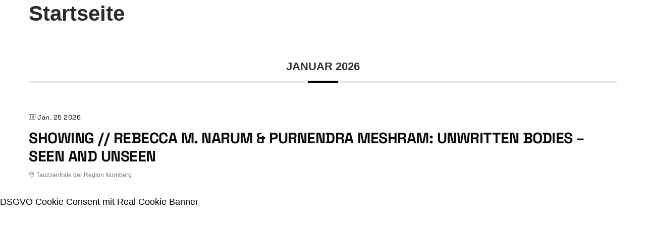

--- FILE ---
content_type: text/html; charset=UTF-8
request_url: https://tanzzentrale.de/mec-category/startseite
body_size: 35067
content:
<!DOCTYPE html>
<html lang="de" data-semplice="5.3.4">
	<head>
		<meta charset="UTF-8" />
		<meta name="viewport" content="width=device-width, initial-scale=1.0, maximum-scale=1.0" />
		<meta name='robots' content='index, follow, max-image-preview:large, max-snippet:-1, max-video-preview:-1' />

	<!-- This site is optimized with the Yoast SEO plugin v26.8 - https://yoast.com/product/yoast-seo-wordpress/ -->
	<title>Startseite Archive - Tanzzentrale der Region Nürnberg e.V.</title>
	<link rel="canonical" href="https://tanzzentrale.de/mec-category/startseite" />
	<link rel="next" href="https://tanzzentrale.de/mec-category/startseite/page/2" />
	<meta property="og:locale" content="de_DE" />
	<meta property="og:type" content="article" />
	<meta property="og:title" content="Startseite Archive - Tanzzentrale der Region Nürnberg e.V." />
	<meta property="og:url" content="https://tanzzentrale.de/mec-category/startseite" />
	<meta property="og:site_name" content="Tanzzentrale der Region Nürnberg e.V." />
	<meta name="twitter:card" content="summary_large_image" />
	<script type="application/ld+json" class="yoast-schema-graph">{"@context":"https://schema.org","@graph":[{"@type":"CollectionPage","@id":"https://tanzzentrale.de/mec-category/startseite","url":"https://tanzzentrale.de/mec-category/startseite","name":"Startseite Archive - Tanzzentrale der Region Nürnberg e.V.","isPartOf":{"@id":"https://tanzzentrale.de/#website"},"breadcrumb":{"@id":"https://tanzzentrale.de/mec-category/startseite#breadcrumb"},"inLanguage":"de"},{"@type":"BreadcrumbList","@id":"https://tanzzentrale.de/mec-category/startseite#breadcrumb","itemListElement":[{"@type":"ListItem","position":1,"name":"Startseite","item":"https://tanzzentrale.de/"},{"@type":"ListItem","position":2,"name":"Startseite"}]},{"@type":"WebSite","@id":"https://tanzzentrale.de/#website","url":"https://tanzzentrale.de/","name":"Tanzzentrale der Region Nürnberg e.V.","description":"","potentialAction":[{"@type":"SearchAction","target":{"@type":"EntryPoint","urlTemplate":"https://tanzzentrale.de/?s={search_term_string}"},"query-input":{"@type":"PropertyValueSpecification","valueRequired":true,"valueName":"search_term_string"}}],"inLanguage":"de"}]}</script>
	<!-- / Yoast SEO plugin. -->


<link rel='dns-prefetch' href='//fonts.googleapis.com' />
<script consent-skip-blocker="1" data-skip-lazy-load="js-extra" data-cfasync="false">
(function () {
  // Web Font Loader compatibility (https://github.com/typekit/webfontloader)
  var modules = {
    typekit: "https://use.typekit.net",
    google: "https://fonts.googleapis.com/"
  };

  var load = function (config) {
    setTimeout(function () {
      var a = window.consentApi;

      // Only when blocker is active
      if (a) {
        // Iterate all modules and handle in a single `WebFont.load`
        Object.keys(modules).forEach(function (module) {
          var newConfigWithoutOtherModules = JSON.parse(
            JSON.stringify(config)
          );
          Object.keys(modules).forEach(function (toRemove) {
            if (toRemove !== module) {
              delete newConfigWithoutOtherModules[toRemove];
            }
          });

          if (newConfigWithoutOtherModules[module]) {
            a.unblock(modules[module]).then(function () {
              var originalLoad = window.WebFont.load;
              if (originalLoad !== load) {
                originalLoad(newConfigWithoutOtherModules);
              }
            });
          }
        });
      }
    }, 0);
  };

  if (!window.WebFont) {
    window.WebFont = {
      load: load
    };
  }
})();
</script><style>[consent-id]:not(.rcb-content-blocker):not([consent-transaction-complete]):not([consent-visual-use-parent^="children:"]):not([consent-confirm]){opacity:0!important;}
.rcb-content-blocker+.rcb-content-blocker-children-fallback~*{display:none!important;}</style><link rel="preload" href="https://tanzzentrale.de/wp-content/be4e2ffa9f075b4d729a733a03aa6446/dist/1063380168.js?ver=cfdeb40e786de82f627323f9550f905f" as="script" />
<link rel="preload" href="https://tanzzentrale.de/wp-content/be4e2ffa9f075b4d729a733a03aa6446/dist/1416123755.js?ver=8c1f725df9af567e471c98bf6cbb18c6" as="script" />
<link rel="preload" href="https://tanzzentrale.de/wp-content/plugins/real-cookie-banner/public/lib/animate.css/animate.min.css?ver=4.1.1" as="style" />
<link rel="alternate" type="application/rss+xml" title="Tanzzentrale der Region Nürnberg e.V. &raquo; Kategorie-Feed für Startseite" href="https://tanzzentrale.de/mec-category/startseite/feed" />
<script data-cfasync="false" type="text/javascript" defer src="https://tanzzentrale.de/wp-content/be4e2ffa9f075b4d729a733a03aa6446/dist/1063380168.js?ver=cfdeb40e786de82f627323f9550f905f" id="real-cookie-banner-vendor-real-cookie-banner-banner-js"></script>
<script type="application/json" data-skip-lazy-load="js-extra" data-skip-moving="true" data-no-defer nitro-exclude data-alt-type="application/ld+json" data-dont-merge data-wpmeteor-nooptimize="true" data-cfasync="false" id="a86d499739233cbd6240372b87a7873631-js-extra">{"slug":"real-cookie-banner","textDomain":"real-cookie-banner","version":"5.2.12","restUrl":"https:\/\/tanzzentrale.de\/wp-json\/real-cookie-banner\/v1\/","restNamespace":"real-cookie-banner\/v1","restPathObfuscateOffset":"bd3f2c47073073f0","restRoot":"https:\/\/tanzzentrale.de\/wp-json\/","restQuery":{"_v":"5.2.12","_locale":"user"},"restNonce":"c6be9f5bcb","restRecreateNonceEndpoint":"https:\/\/tanzzentrale.de\/wp-admin\/admin-ajax.php?action=rest-nonce","publicUrl":"https:\/\/tanzzentrale.de\/wp-content\/plugins\/real-cookie-banner\/public\/","chunkFolder":"dist","chunksLanguageFolder":"https:\/\/tanzzentrale.de\/wp-content\/languages\/mo-cache\/real-cookie-banner\/","chunks":{"chunk-config-tab-blocker.lite.js":["de_DE-83d48f038e1cf6148175589160cda67e","de_DE-e051c4c51a9ece7608a571f9dada4712","de_DE-24de88ac89ca0a1363889bd3fd6e1c50","de_DE-93ec68381a9f458fbce3acbccd434479"],"chunk-config-tab-blocker.pro.js":["de_DE-ddf5ae983675e7b6eec2afc2d53654a2","de_DE-ad0fc0f9f96d053303b1ede45a238984","de_DE-e516a6866b9a31db231ab92dedaa8b29","de_DE-1aac2e7f59d941d7ed1061d1018d2957"],"chunk-config-tab-consent.lite.js":["de_DE-3823d7521a3fc2857511061e0d660408"],"chunk-config-tab-consent.pro.js":["de_DE-9cb9ecf8c1e8ce14036b5f3a5e19f098"],"chunk-config-tab-cookies.lite.js":["de_DE-1a51b37d0ef409906245c7ed80d76040","de_DE-e051c4c51a9ece7608a571f9dada4712","de_DE-24de88ac89ca0a1363889bd3fd6e1c50"],"chunk-config-tab-cookies.pro.js":["de_DE-572ee75deed92e7a74abba4b86604687","de_DE-ad0fc0f9f96d053303b1ede45a238984","de_DE-e516a6866b9a31db231ab92dedaa8b29"],"chunk-config-tab-dashboard.lite.js":["de_DE-f843c51245ecd2b389746275b3da66b6"],"chunk-config-tab-dashboard.pro.js":["de_DE-ae5ae8f925f0409361cfe395645ac077"],"chunk-config-tab-import.lite.js":["de_DE-66df94240f04843e5a208823e466a850"],"chunk-config-tab-import.pro.js":["de_DE-e5fee6b51986d4ff7a051d6f6a7b076a"],"chunk-config-tab-licensing.lite.js":["de_DE-e01f803e4093b19d6787901b9591b5a6"],"chunk-config-tab-licensing.pro.js":["de_DE-4918ea9704f47c2055904e4104d4ffba"],"chunk-config-tab-scanner.lite.js":["de_DE-b10b39f1099ef599835c729334e38429"],"chunk-config-tab-scanner.pro.js":["de_DE-752a1502ab4f0bebfa2ad50c68ef571f"],"chunk-config-tab-settings.lite.js":["de_DE-37978e0b06b4eb18b16164a2d9c93a2c"],"chunk-config-tab-settings.pro.js":["de_DE-e59d3dcc762e276255c8989fbd1f80e3"],"chunk-config-tab-tcf.lite.js":["de_DE-4f658bdbf0aa370053460bc9e3cd1f69","de_DE-e051c4c51a9ece7608a571f9dada4712","de_DE-93ec68381a9f458fbce3acbccd434479"],"chunk-config-tab-tcf.pro.js":["de_DE-e1e83d5b8a28f1f91f63b9de2a8b181a","de_DE-ad0fc0f9f96d053303b1ede45a238984","de_DE-1aac2e7f59d941d7ed1061d1018d2957"]},"others":{"customizeValuesBanner":"{\"layout\":{\"type\":\"banner\",\"maxHeightEnabled\":false,\"maxHeight\":740,\"dialogMaxWidth\":510,\"dialogPosition\":\"middleCenter\",\"dialogMargin\":[0,0,0,0],\"bannerPosition\":\"bottom\",\"bannerMaxWidth\":1440,\"dialogBorderRadius\":3,\"borderRadius\":50,\"animationIn\":\"none\",\"animationInDuration\":1000,\"animationInOnlyMobile\":false,\"animationOut\":\"fadeOut\",\"animationOutDuration\":500,\"animationOutOnlyMobile\":false,\"overlay\":false,\"overlayBg\":\"#000000\",\"overlayBgAlpha\":0,\"overlayBlur\":2},\"decision\":{\"acceptAll\":\"button\",\"acceptEssentials\":\"button\",\"showCloseIcon\":false,\"acceptIndividual\":\"link\",\"buttonOrder\":\"all,essential,save,individual\",\"showGroups\":true,\"groupsFirstView\":false,\"saveButton\":\"always\"},\"design\":{\"bg\":\"#ffffff\",\"textAlign\":\"left\",\"linkTextDecoration\":\"none\",\"borderWidth\":0,\"borderColor\":\"#ffffff\",\"fontSize\":12,\"fontColor\":\"#2b2b2b\",\"fontInheritFamily\":true,\"fontFamily\":\"Arial, Helvetica, sans-serif\",\"fontWeight\":\"normal\",\"boxShadowEnabled\":false,\"boxShadowOffsetX\":0,\"boxShadowOffsetY\":5,\"boxShadowBlurRadius\":13,\"boxShadowSpreadRadius\":0,\"boxShadowColor\":\"#000000\",\"boxShadowColorAlpha\":20},\"headerDesign\":{\"inheritBg\":true,\"bg\":\"#f4f4f4\",\"inheritTextAlign\":true,\"textAlign\":\"center\",\"padding\":[17,20,15,20],\"logo\":\"\",\"logoRetina\":\"\",\"logoMaxHeight\":40,\"logoPosition\":\"left\",\"logoMargin\":[5,15,5,15],\"fontSize\":20,\"fontColor\":\"#2b2b2b\",\"fontInheritFamily\":true,\"fontFamily\":\"Arial, Helvetica, sans-serif\",\"fontWeight\":\"normal\",\"borderWidth\":0,\"borderColor\":\"#efefef\"},\"bodyDesign\":{\"padding\":[0,0,0,0],\"descriptionInheritFontSize\":true,\"descriptionFontSize\":13,\"dottedGroupsInheritFontSize\":false,\"dottedGroupsFontSize\":12,\"dottedGroupsBulletColor\":\"#000000\",\"teachingsInheritTextAlign\":true,\"teachingsTextAlign\":\"center\",\"teachingsSeparatorActive\":true,\"teachingsSeparatorWidth\":0,\"teachingsSeparatorHeight\":0,\"teachingsSeparatorColor\":\"#15779b\",\"teachingsInheritFontSize\":false,\"teachingsFontSize\":12,\"teachingsInheritFontColor\":false,\"teachingsFontColor\":\"#000000\",\"accordionMargin\":[10,0,5,0],\"accordionPadding\":[5,10,5,10],\"accordionArrowType\":\"outlined\",\"accordionArrowColor\":\"#15779b\",\"accordionBg\":\"#ffffff\",\"accordionActiveBg\":\"#f9f9f9\",\"accordionHoverBg\":\"#efefef\",\"accordionBorderWidth\":1,\"accordionBorderColor\":\"#efefef\",\"accordionTitleFontSize\":12,\"accordionTitleFontColor\":\"#2b2b2b\",\"accordionTitleFontWeight\":\"normal\",\"accordionDescriptionMargin\":[5,0,0,0],\"accordionDescriptionFontSize\":12,\"accordionDescriptionFontColor\":\"#757575\",\"accordionDescriptionFontWeight\":\"normal\",\"acceptAllOneRowLayout\":false,\"acceptAllPadding\":[10,10,10,10],\"acceptAllBg\":\"#000000\",\"acceptAllTextAlign\":\"center\",\"acceptAllFontSize\":18,\"acceptAllFontColor\":\"#ffffff\",\"acceptAllFontWeight\":\"normal\",\"acceptAllBorderWidth\":0,\"acceptAllBorderColor\":\"#000000\",\"acceptAllHoverBg\":\"#494949\",\"acceptAllHoverFontColor\":\"#ffffff\",\"acceptAllHoverBorderColor\":\"#000000\",\"acceptEssentialsUseAcceptAll\":false,\"acceptEssentialsButtonType\":\"\",\"acceptEssentialsPadding\":[10,10,10,10],\"acceptEssentialsBg\":\"#efefef\",\"acceptEssentialsTextAlign\":\"center\",\"acceptEssentialsFontSize\":16,\"acceptEssentialsFontColor\":\"#0a0a0a\",\"acceptEssentialsFontWeight\":\"normal\",\"acceptEssentialsBorderWidth\":0,\"acceptEssentialsBorderColor\":\"#000000\",\"acceptEssentialsHoverBg\":\"#b7b7b7\",\"acceptEssentialsHoverFontColor\":\"#000000\",\"acceptEssentialsHoverBorderColor\":\"#000000\",\"acceptIndividualPadding\":[0,5,0,5],\"acceptIndividualBg\":\"#ffffff\",\"acceptIndividualTextAlign\":\"center\",\"acceptIndividualFontSize\":14,\"acceptIndividualFontColor\":\"#7c7c7c\",\"acceptIndividualFontWeight\":\"normal\",\"acceptIndividualBorderWidth\":0,\"acceptIndividualBorderColor\":\"#000000\",\"acceptIndividualHoverBg\":\"#ffffff\",\"acceptIndividualHoverFontColor\":\"#2b2b2b\",\"acceptIndividualHoverBorderColor\":\"#000000\"},\"footerDesign\":{\"poweredByLink\":true,\"inheritBg\":false,\"bg\":\"#ffffff\",\"inheritTextAlign\":true,\"textAlign\":\"center\",\"padding\":[10,20,15,20],\"fontSize\":14,\"fontColor\":\"#7c7c7c\",\"fontInheritFamily\":true,\"fontFamily\":\"Arial, Helvetica, sans-serif\",\"fontWeight\":\"normal\",\"hoverFontColor\":\"#2b2b2b\",\"borderWidth\":1,\"borderColor\":\"#efefef\",\"languageSwitcher\":\"flags\"},\"texts\":{\"headline\":\"\",\"description\":\"Wir verwenden Cookies und \\u00e4hnliche Technologien auf unserer Website und verarbeiten personenbezogene Daten (z.B. deine IP-Adresse) \\u00fcber dich. Wir teilen diese Daten auch mit Dritten. Die Datenverarbeitung kann mit deiner Einwilligung oder auf Basis eines berechtigten Interesses erfolgen, dem du in den individuellen Privatsph\\u00e4re-Einstellungen widersprechen kannst. Du hast das Recht, nur in essenzielle Services einzuwilligen und deine Einwilligung in der Datenschutzerkl\\u00e4rung zu einem sp\\u00e4teren Zeitpunkt zu \\u00e4ndern oder zu widerrufen.\",\"acceptAll\":\"Alle akzeptieren\",\"acceptEssentials\":\"Weiter ohne Einwilligung\",\"acceptIndividual\":\"Individuelle Privatsph\\u00e4re-Einstellungen\",\"poweredBy\":\"3\",\"dataProcessingInUnsafeCountries\":\"Einige Dienste verarbeiten personenbezogene Daten in unsicheren Drittl\\u00e4ndern. Indem du in die Nutzung dieser Services einwilligst, erkl\\u00e4rst du dich auch mit der Verarbeitung deiner Daten in diesen unsicheren Drittl\\u00e4ndern gem\\u00e4\\u00df {{legalBasis}} einverstanden. Dies birgt das Risiko, dass deine Daten von Beh\\u00f6rden zu Kontroll- und \\u00dcberwachungszwecken verarbeitet werden, m\\u00f6glicherweise ohne die M\\u00f6glichkeit eines Rechtsbehelfs.\",\"ageNoticeBanner\":\"\",\"ageNoticeBlocker\":\"Du bist unter {{minAge}} Jahre alt? Leider darfst du diesem Service nicht selbst zustimmen, um diese Inhalte zu sehen. Bitte deine Eltern oder Erziehungsberechtigten, dem Service mit dir zuzustimmen!\",\"listServicesNotice\":\"Wenn du alle Services akzeptierst, erlaubst du, dass {{services}} geladen werden. Diese sind nach ihrem Zweck in Gruppen {{serviceGroups}} unterteilt (Zugeh\\u00f6rigkeit durch hochgestellte Zahlen gekennzeichnet).\",\"listServicesLegitimateInterestNotice\":\"Au\\u00dferdem werden die {{services}} auf der Grundlage eines berechtigten Interesses geladen.\",\"consentForwardingExternalHosts\":\"Deine Einwilligung gilt auch auf {{websites}}.\",\"blockerHeadline\":\"{{name}} aufgrund von Privatsph\\u00e4re-Einstellungen blockiert\",\"blockerLinkShowMissing\":\"Zeige alle Services, denen du noch zustimmen musst\",\"blockerLoadButton\":\"Erforderliche Services akzeptieren und Inhalte laden\",\"blockerAcceptInfo\":\"Wenn du die blockierten Inhalte l\\u00e4dst, werden deine Datenschutzeinstellungen angepasst. Inhalte aus diesem Service werden in Zukunft nicht mehr blockiert. Du hast das Recht, deine Entscheidung jederzeit zu widerrufen oder zu \\u00e4ndern.\",\"stickyHistory\":\"Historie der Privatsph\\u00e4re-Einstellungen\",\"stickyRevoke\":\"Einwilligungen widerrufen\",\"stickyRevokeSuccessMessage\":\"Du hast die Einwilligung f\\u00fcr Services mit dessen Cookies und Verarbeitung personenbezogener Daten erfolgreich widerrufen. Die Seite wird jetzt neu geladen!\",\"stickyChange\":\"Privatsph\\u00e4re-Einstellungen \\u00e4ndern\"},\"individualLayout\":{\"inheritDialogMaxWidth\":false,\"dialogMaxWidth\":970,\"inheritBannerMaxWidth\":true,\"bannerMaxWidth\":1980,\"descriptionTextAlign\":\"left\"},\"group\":{\"checkboxBg\":\"#f0f0f0\",\"checkboxBorderWidth\":1,\"checkboxBorderColor\":\"#d2d2d2\",\"checkboxActiveColor\":\"#ffffff\",\"checkboxActiveBg\":\"#15779b\",\"checkboxActiveBorderColor\":\"#11607d\",\"groupInheritBg\":true,\"groupBg\":\"#f4f4f4\",\"groupPadding\":[15,15,15,15],\"groupSpacing\":10,\"groupBorderRadius\":5,\"groupBorderWidth\":1,\"groupBorderColor\":\"#f4f4f4\",\"headlineFontSize\":16,\"headlineFontWeight\":\"normal\",\"headlineFontColor\":\"#2b2b2b\",\"descriptionFontSize\":14,\"descriptionFontColor\":\"#7c7c7c\",\"linkColor\":\"#7c7c7c\",\"linkHoverColor\":\"#2b2b2b\",\"detailsHideLessRelevant\":true},\"saveButton\":{\"useAcceptAll\":false,\"type\":\"button\",\"padding\":[10,10,10,10],\"bg\":\"#efefef\",\"textAlign\":\"center\",\"fontSize\":16,\"fontColor\":\"#0a0a0a\",\"fontWeight\":\"normal\",\"borderWidth\":0,\"borderColor\":\"#000000\",\"hoverBg\":\"#e8e8e8\",\"hoverFontColor\":\"#000000\",\"hoverBorderColor\":\"#000000\"},\"individualTexts\":{\"headline\":\"Individuelle Privatsph\\u00e4re-Einstellungen\",\"description\":\"Wir verwenden Cookies und \\u00e4hnliche Technologien auf unserer Website und verarbeiten personenbezogene Daten (z.B. deine IP-Adresse) \\u00fcber dich. Wir teilen diese Daten auch mit Dritten. Die Datenverarbeitung kann mit deiner Einwilligung oder auf der Grundlage eines berechtigten Interesses erfolgen, dem du widersprechen kannst. Du hast das Recht, nur in essenzielle Services einzuwilligen und deine Einwilligung zu einem sp\\u00e4teren Zeitpunkt in der Datenschutzerkl\\u00e4rung zu \\u00e4ndern oder zu widerrufen. Nachfolgend findest du eine \\u00dcbersicht \\u00fcber alle Services, die von dieser Website genutzt werden. Du kannst detaillierte Informationen zu jedem Service einsehen und diesen einzeln zustimmen oder von deinem Widerspruchsrecht Gebrauch machen.\",\"save\":\"Individuelle Auswahlen speichern\",\"showMore\":\"Service-Informationen anzeigen\",\"hideMore\":\"Service-Informationen ausblenden\",\"postamble\":\"\"},\"mobile\":{\"enabled\":true,\"maxHeight\":400,\"hideHeader\":false,\"alignment\":\"bottom\",\"scalePercent\":90,\"scalePercentVertical\":-50},\"sticky\":{\"enabled\":false,\"animationsEnabled\":true,\"alignment\":\"left\",\"bubbleBorderRadius\":50,\"icon\":\"fingerprint\",\"iconCustom\":\"\",\"iconCustomRetina\":\"\",\"iconSize\":30,\"iconColor\":\"#ffffff\",\"bubbleMargin\":[10,20,20,20],\"bubblePadding\":15,\"bubbleBg\":\"#15779b\",\"bubbleBorderWidth\":0,\"bubbleBorderColor\":\"#10556f\",\"boxShadowEnabled\":true,\"boxShadowOffsetX\":0,\"boxShadowOffsetY\":2,\"boxShadowBlurRadius\":5,\"boxShadowSpreadRadius\":1,\"boxShadowColor\":\"#105b77\",\"boxShadowColorAlpha\":40,\"bubbleHoverBg\":\"#ffffff\",\"bubbleHoverBorderColor\":\"#000000\",\"hoverIconColor\":\"#000000\",\"hoverIconCustom\":\"\",\"hoverIconCustomRetina\":\"\",\"menuFontSize\":16,\"menuBorderRadius\":5,\"menuItemSpacing\":10,\"menuItemPadding\":[5,10,5,10]},\"customCss\":{\"css\":\"\",\"antiAdBlocker\":\"y\"}}","isPro":false,"showProHints":false,"proUrl":"https:\/\/devowl.io\/de\/go\/real-cookie-banner?source=rcb-lite","showLiteNotice":true,"frontend":{"groups":"[{\"id\":49,\"name\":\"Essenziell\",\"slug\":\"essenziell\",\"description\":\"Essenzielle Services sind f\\u00fcr die grundlegende Funktionalit\\u00e4t der Website erforderlich. Sie enthalten nur technisch notwendige Services. Diesen Services kann nicht widersprochen werden.\",\"isEssential\":true,\"isDefault\":true,\"items\":[{\"id\":773,\"name\":\"Real Cookie Banner\",\"purpose\":\"Real Cookie Banner bittet Website-Besucher um die Einwilligung zum Setzen von Cookies und zur Verarbeitung personenbezogener Daten. Dazu wird jedem Website-Besucher eine UUID (pseudonyme Identifikation des Nutzers) zugewiesen, die bis zum Ablauf des Cookies zur Speicherung der Einwilligung g\\u00fcltig ist. Cookies werden dazu verwendet, um zu testen, ob Cookies gesetzt werden k\\u00f6nnen, um Referenz auf die dokumentierte Einwilligung zu speichern, um zu speichern, in welche Services aus welchen Service-Gruppen der Besucher eingewilligt hat, und, falls Einwilligung nach dem Transparency & Consent Framework (TCF) eingeholt werden, um die Einwilligungen in TCF Partner, Zwecke, besondere Zwecke, Funktionen und besondere Funktionen zu speichern. Im Rahmen der Darlegungspflicht nach DSGVO wird die erhobene Einwilligung vollumf\\u00e4nglich dokumentiert. Dazu z\\u00e4hlt neben den Services und Service-Gruppen, in welche der Besucher eingewilligt hat, und falls Einwilligung nach dem TCF Standard eingeholt werden, in welche TCF Partner, Zwecke und Funktionen der Besucher eingewilligt hat, alle Einstellungen des Cookie Banners zum Zeitpunkt der Einwilligung als auch die technischen Umst\\u00e4nde (z.B. Gr\\u00f6\\u00dfe des Sichtbereichs bei der Einwilligung) und die Nutzerinteraktionen (z.B. Klick auf Buttons), die zur Einwilligung gef\\u00fchrt haben. Die Einwilligung wird pro Sprache einmal erhoben.\",\"providerContact\":{\"phone\":\"\",\"email\":\"\",\"link\":\"\"},\"isProviderCurrentWebsite\":true,\"provider\":\"Tanzzentrale der Region N\\u00fcrnberg e.V.\",\"uniqueName\":\"real-cookie-banner\",\"isEmbeddingOnlyExternalResources\":false,\"legalBasis\":\"legal-requirement\",\"dataProcessingInCountries\":[],\"dataProcessingInCountriesSpecialTreatments\":[],\"technicalDefinitions\":[{\"type\":\"http\",\"name\":\"real_cookie_banner*\",\"host\":\".tanzzentrale.de\",\"duration\":365,\"durationUnit\":\"d\",\"isSessionDuration\":false,\"purpose\":\"Eindeutiger Identifikator f\\u00fcr die Einwilligung, aber nicht f\\u00fcr den Website-Besucher. Revisionshash f\\u00fcr die Einstellungen des Cookie-Banners (Texte, Farben, Funktionen, Servicegruppen, Dienste, Content Blocker usw.). IDs f\\u00fcr eingewilligte Services und Service-Gruppen.\"},{\"type\":\"http\",\"name\":\"real_cookie_banner*-tcf\",\"host\":\".tanzzentrale.de\",\"duration\":365,\"durationUnit\":\"d\",\"isSessionDuration\":false,\"purpose\":\"Im Rahmen von TCF gesammelte Einwilligungen, die im TC-String-Format gespeichert werden, einschlie\\u00dflich TCF-Vendoren, -Zwecke, -Sonderzwecke, -Funktionen und -Sonderfunktionen.\"},{\"type\":\"http\",\"name\":\"real_cookie_banner*-gcm\",\"host\":\".tanzzentrale.de\",\"duration\":365,\"durationUnit\":\"d\",\"isSessionDuration\":false,\"purpose\":\"Die im Google Consent Mode gesammelten Einwilligungen in die verschiedenen Einwilligungstypen (Zwecke) werden f\\u00fcr alle mit dem Google Consent Mode kompatiblen Services gespeichert.\"},{\"type\":\"http\",\"name\":\"real_cookie_banner-test\",\"host\":\".tanzzentrale.de\",\"duration\":365,\"durationUnit\":\"d\",\"isSessionDuration\":false,\"purpose\":\"Cookie, der gesetzt wurde, um die Funktionalit\\u00e4t von HTTP-Cookies zu testen. Wird sofort nach dem Test gel\\u00f6scht.\"},{\"type\":\"local\",\"name\":\"real_cookie_banner*\",\"host\":\"https:\\\/\\\/tanzzentrale.de\",\"duration\":1,\"durationUnit\":\"d\",\"isSessionDuration\":false,\"purpose\":\"Eindeutiger Identifikator f\\u00fcr die Einwilligung, aber nicht f\\u00fcr den Website-Besucher. Revisionshash f\\u00fcr die Einstellungen des Cookie-Banners (Texte, Farben, Funktionen, Service-Gruppen, Services, Content Blocker usw.). IDs f\\u00fcr eingewilligte Services und Service-Gruppen. Wird nur solange gespeichert, bis die Einwilligung auf dem Website-Server dokumentiert ist.\"},{\"type\":\"local\",\"name\":\"real_cookie_banner*-tcf\",\"host\":\"https:\\\/\\\/tanzzentrale.de\",\"duration\":1,\"durationUnit\":\"d\",\"isSessionDuration\":false,\"purpose\":\"Im Rahmen von TCF gesammelte Einwilligungen werden im TC-String-Format gespeichert, einschlie\\u00dflich TCF Vendoren, Zwecke, besondere Zwecke, Funktionen und besondere Funktionen. Wird nur solange gespeichert, bis die Einwilligung auf dem Website-Server dokumentiert ist.\"},{\"type\":\"local\",\"name\":\"real_cookie_banner*-gcm\",\"host\":\"https:\\\/\\\/tanzzentrale.de\",\"duration\":1,\"durationUnit\":\"d\",\"isSessionDuration\":false,\"purpose\":\"Im Rahmen des Google Consent Mode erfasste Einwilligungen werden f\\u00fcr alle mit dem Google Consent Mode kompatiblen Services in Einwilligungstypen (Zwecke) gespeichert. Wird nur solange gespeichert, bis die Einwilligung auf dem Website-Server dokumentiert ist.\"},{\"type\":\"local\",\"name\":\"real_cookie_banner-consent-queue*\",\"host\":\"https:\\\/\\\/tanzzentrale.de\",\"duration\":1,\"durationUnit\":\"d\",\"isSessionDuration\":false,\"purpose\":\"Lokale Zwischenspeicherung (Caching) der Auswahl im Cookie-Banner, bis der Server die Einwilligung dokumentiert; Dokumentation periodisch oder bei Seitenwechseln versucht, wenn der Server nicht verf\\u00fcgbar oder \\u00fcberlastet ist.\"}],\"codeDynamics\":[],\"providerPrivacyPolicyUrl\":\"https:\\\/\\\/tanzzentrale.de\\\/datenschutz\",\"providerLegalNoticeUrl\":\"\",\"tagManagerOptInEventName\":\"\",\"tagManagerOptOutEventName\":\"\",\"googleConsentModeConsentTypes\":[],\"executePriority\":10,\"codeOptIn\":\"\",\"executeCodeOptInWhenNoTagManagerConsentIsGiven\":false,\"codeOptOut\":\"\",\"executeCodeOptOutWhenNoTagManagerConsentIsGiven\":false,\"deleteTechnicalDefinitionsAfterOptOut\":false,\"codeOnPageLoad\":\"\",\"presetId\":\"real-cookie-banner\"}]},{\"id\":50,\"name\":\"Funktional\",\"slug\":\"funktional\",\"description\":\"Funktionale Services sind notwendig, um \\u00fcber die wesentliche Funktionalit\\u00e4t der Website hinausgehende Features wie h\\u00fcbschere Schriftarten, Videowiedergabe oder interaktive Web 2.0-Features bereitzustellen. Inhalte von z.B. Video- und Social Media-Plattformen sind standardm\\u00e4\\u00dfig gesperrt und k\\u00f6nnen zugestimmt werden. Wenn dem Service zugestimmt wird, werden diese Inhalte automatisch ohne weitere manuelle Einwilligung geladen.\",\"isEssential\":false,\"isDefault\":true,\"items\":[{\"id\":777,\"name\":\"Google Fonts\",\"purpose\":\"Google Fonts ist ein Dienst, der Schriften, die nicht auf dem Client-Ger\\u00e4t des Nutzers installiert sind, herunterl\\u00e4dt und in die Website einbettet. Auf dem Client-Ger\\u00e4t des Nutzers werden keine Cookies im technischen Sinne gesetzt, aber es werden technische und pers\\u00f6nliche Daten wie z.B. die IP-Adresse vom Client an den Server des Dienstanbieters \\u00fcbertragen, um die Nutzung des Dienstes zu erm\\u00f6glichen.\",\"providerContact\":{\"phone\":\"\",\"email\":\"\",\"link\":\"\"},\"isProviderCurrentWebsite\":false,\"provider\":\"Google Ireland Limited\",\"uniqueName\":\"google-fonts\",\"isEmbeddingOnlyExternalResources\":true,\"legalBasis\":\"consent\",\"dataProcessingInCountries\":[\"US\"],\"dataProcessingInCountriesSpecialTreatments\":[],\"technicalDefinitions\":[{\"type\":\"http\",\"name\":\"\",\"host\":\"\",\"duration\":0,\"durationUnit\":\"y\",\"isSessionDuration\":false,\"purpose\":\"\"}],\"codeDynamics\":[],\"providerPrivacyPolicyUrl\":\"https:\\\/\\\/policies.google.com\\\/privacy\",\"providerLegalNoticeUrl\":\"\",\"tagManagerOptInEventName\":\"\",\"tagManagerOptOutEventName\":\"\",\"googleConsentModeConsentTypes\":[],\"executePriority\":10,\"codeOptIn\":\"\",\"executeCodeOptInWhenNoTagManagerConsentIsGiven\":false,\"codeOptOut\":\"\",\"executeCodeOptOutWhenNoTagManagerConsentIsGiven\":false,\"deleteTechnicalDefinitionsAfterOptOut\":false,\"codeOnPageLoad\":\"base64-encoded:[base64]\",\"presetId\":\"google-fonts\"}]}]","links":[{"id":1702,"label":"Datenschutzerkl\u00e4rung","pageType":"privacyPolicy","isExternalUrl":false,"pageId":668,"url":"https:\/\/tanzzentrale.de\/datenschutz","hideCookieBanner":true,"isTargetBlank":true},{"id":1703,"label":"Impressum","pageType":"legalNotice","isExternalUrl":false,"pageId":673,"url":"https:\/\/tanzzentrale.de\/impressum","hideCookieBanner":true,"isTargetBlank":true}],"websiteOperator":{"address":"","country":"","contactEmail":"base64-encoded:aW5mb0B0YW56emVudHJhbGUuZGU=","contactPhone":"","contactFormUrl":false},"blocker":[{"id":778,"name":"Google Fonts","description":"","rules":["*fonts.googleapis.com*","*ajax.googleapis.com\/ajax\/libs\/webfont\/1\/webfont.js*","*fonts.gstatic.com*"],"criteria":"services","tcfVendors":[],"tcfPurposes":[1],"services":[777],"isVisual":false,"visualType":"default","visualMediaThumbnail":0,"visualContentType":"","isVisualDarkMode":false,"visualBlur":0,"visualDownloadThumbnail":false,"visualHeroButtonText":"","shouldForceToShowVisual":false,"presetId":"google-fonts","visualThumbnail":null}],"languageSwitcher":[],"predefinedDataProcessingInSafeCountriesLists":{"GDPR":["AT","BE","BG","HR","CY","CZ","DK","EE","FI","FR","DE","GR","HU","IE","IS","IT","LI","LV","LT","LU","MT","NL","NO","PL","PT","RO","SK","SI","ES","SE"],"DSG":["CH"],"GDPR+DSG":[],"ADEQUACY_EU":["AD","AR","CA","FO","GG","IL","IM","JP","JE","NZ","KR","CH","GB","UY","US"],"ADEQUACY_CH":["DE","AD","AR","AT","BE","BG","CA","CY","HR","DK","ES","EE","FI","FR","GI","GR","GG","HU","IM","FO","IE","IS","IL","IT","JE","LV","LI","LT","LU","MT","MC","NO","NZ","NL","PL","PT","CZ","RO","GB","SK","SI","SE","UY","US"]},"decisionCookieName":"real_cookie_banner-v:3_blog:1_path:7005f42","revisionHash":"525905eb9d7606c2c64142d7f52dc5c0","territorialLegalBasis":["gdpr-eprivacy"],"setCookiesViaManager":"none","isRespectDoNotTrack":false,"failedConsentDocumentationHandling":"essentials","isAcceptAllForBots":true,"isDataProcessingInUnsafeCountries":false,"isAgeNotice":true,"ageNoticeAgeLimit":16,"isListServicesNotice":false,"isBannerLessConsent":false,"isTcf":false,"isGcm":false,"isGcmListPurposes":false,"hasLazyData":false},"anonymousContentUrl":"https:\/\/tanzzentrale.de\/wp-content\/be4e2ffa9f075b4d729a733a03aa6446\/dist\/","anonymousHash":"be4e2ffa9f075b4d729a733a03aa6446","hasDynamicPreDecisions":false,"isLicensed":true,"isDevLicense":false,"multilingualSkipHTMLForTag":"","isCurrentlyInTranslationEditorPreview":false,"defaultLanguage":"","currentLanguage":"","activeLanguages":[],"context":"","iso3166OneAlpha2":{"AF":"Afghanistan","AL":"Albanien","DZ":"Algerien","AS":"Amerikanisch-Samoa","AD":"Andorra","AO":"Angola","AI":"Anguilla","AQ":"Antarktis","AG":"Antigua und Barbuda","AR":"Argentinien","AM":"Armenien","AW":"Aruba","AZ":"Aserbaidschan","AU":"Australien","BS":"Bahamas","BH":"Bahrain","BD":"Bangladesch","BB":"Barbados","BY":"Belarus","BE":"Belgien","BZ":"Belize","BJ":"Benin","BM":"Bermuda","BT":"Bhutan","BO":"Bolivien","BA":"Bosnien und Herzegowina","BW":"Botswana","BV":"Bouvetinsel","BR":"Brasilien","IO":"Britisches Territorium im Indischen Ozean","BN":"Brunei Darussalam","BG":"Bulgarien","BF":"Burkina Faso","BI":"Burundi","CL":"Chile","CN":"China","CK":"Cookinseln","CR":"Costa Rica","CW":"Cura\u00e7ao","DE":"Deutschland","LA":"Die Laotische Demokratische Volksrepublik","DM":"Dominica","DO":"Dominikanische Republik","DJ":"Dschibuti","DK":"D\u00e4nemark","EC":"Ecuador","SV":"El Salvador","ER":"Eritrea","EE":"Estland","FK":"Falklandinseln (Malwinen)","FJ":"Fidschi","FI":"Finnland","FR":"Frankreich","GF":"Franz\u00f6sisch-Guayana","PF":"Franz\u00f6sisch-Polynesien","TF":"Franz\u00f6sische S\u00fcd- und Antarktisgebiete","FO":"F\u00e4r\u00f6er Inseln","FM":"F\u00f6derierte Staaten von Mikronesien","GA":"Gabun","GM":"Gambia","GE":"Georgien","GH":"Ghana","GI":"Gibraltar","GD":"Grenada","GR":"Griechenland","GL":"Gr\u00f6nland","GP":"Guadeloupe","GU":"Guam","GT":"Guatemala","GG":"Guernsey","GN":"Guinea","GW":"Guinea-Bissau","GY":"Guyana","HT":"Haiti","HM":"Heard und die McDonaldinseln","VA":"Heiliger Stuhl (Staat Vatikanstadt)","HN":"Honduras","HK":"Hong Kong","IN":"Indien","ID":"Indonesien","IQ":"Irak","IE":"Irland","IR":"Islamische Republik Iran","IS":"Island","IM":"Isle of Man","IL":"Israel","IT":"Italien","JM":"Jamaika","JP":"Japan","YE":"Jemen","JE":"Jersey","JO":"Jordanien","VG":"Jungferninseln, Britisch","VI":"Jungferninseln, U.S.","KY":"Kaimaninseln","KH":"Kambodscha","CM":"Kamerun","CA":"Kanada","CV":"Kap Verde","BQ":"Karibischen Niederlande","KZ":"Kasachstan","QA":"Katar","KE":"Kenia","KG":"Kirgisistan","KI":"Kiribati","UM":"Kleinere Inselbesitzungen der Vereinigten Staaten","CC":"Kokosinseln","CO":"Kolumbien","KM":"Komoren","CG":"Kongo","CD":"Kongo, Demokratische Republik","KR":"Korea","XK":"Kosovo","HR":"Kroatien","CU":"Kuba","KW":"Kuwait","LS":"Lesotho","LV":"Lettland","LB":"Libanon","LR":"Liberia","LY":"Libysch-Arabische Dschamahirija","LI":"Liechtenstein","LT":"Litauen","LU":"Luxemburg","MO":"Macao","MG":"Madagaskar","MW":"Malawi","MY":"Malaysia","MV":"Malediven","ML":"Mali","MT":"Malta","MA":"Marokko","MH":"Marshallinseln","MQ":"Martinique","MR":"Mauretanien","MU":"Mauritius","YT":"Mayotte","MK":"Mazedonien","MX":"Mexiko","MD":"Moldawien","MC":"Monaco","MN":"Mongolei","ME":"Montenegro","MS":"Montserrat","MZ":"Mosambik","MM":"Myanmar","NA":"Namibia","NR":"Nauru","NP":"Nepal","NC":"Neukaledonien","NZ":"Neuseeland","NI":"Nicaragua","NL":"Niederlande","AN":"Niederl\u00e4ndische Antillen","NE":"Niger","NG":"Nigeria","NU":"Niue","KP":"Nordkorea","NF":"Norfolkinsel","NO":"Norwegen","MP":"N\u00f6rdliche Marianen","OM":"Oman","PK":"Pakistan","PW":"Palau","PS":"Pal\u00e4stinensisches Gebiet, besetzt","PA":"Panama","PG":"Papua-Neuguinea","PY":"Paraguay","PE":"Peru","PH":"Philippinen","PN":"Pitcairn","PL":"Polen","PT":"Portugal","PR":"Puerto Rico","CI":"Republik C\u00f4te d'Ivoire","RW":"Ruanda","RO":"Rum\u00e4nien","RU":"Russische F\u00f6deration","RE":"R\u00e9union","BL":"Saint Barth\u00e9l\u00e9my","PM":"Saint Pierre und Miquelo","SB":"Salomonen","ZM":"Sambia","WS":"Samoa","SM":"San Marino","SH":"Sankt Helena","MF":"Sankt Martin","SA":"Saudi-Arabien","SE":"Schweden","CH":"Schweiz","SN":"Senegal","RS":"Serbien","SC":"Seychellen","SL":"Sierra Leone","ZW":"Simbabwe","SG":"Singapur","SX":"Sint Maarten","SK":"Slowakei","SI":"Slowenien","SO":"Somalia","ES":"Spanien","LK":"Sri Lanka","KN":"St. Kitts und Nevis","LC":"St. Lucia","VC":"St. Vincent und Grenadinen","SD":"Sudan","SR":"Surinam","SJ":"Svalbard und Jan Mayen","SZ":"Swasiland","SY":"Syrische Arabische Republik","ST":"S\u00e3o Tom\u00e9 und Pr\u00edncipe","ZA":"S\u00fcdafrika","GS":"S\u00fcdgeorgien und die S\u00fcdlichen Sandwichinseln","SS":"S\u00fcdsudan","TJ":"Tadschikistan","TW":"Taiwan","TZ":"Tansania","TH":"Thailand","TL":"Timor-Leste","TG":"Togo","TK":"Tokelau","TO":"Tonga","TT":"Trinidad und Tobago","TD":"Tschad","CZ":"Tschechische Republik","TN":"Tunesien","TM":"Turkmenistan","TC":"Turks- und Caicosinseln","TV":"Tuvalu","TR":"T\u00fcrkei","UG":"Uganda","UA":"Ukraine","HU":"Ungarn","UY":"Uruguay","UZ":"Usbekistan","VU":"Vanuatu","VE":"Venezuela","AE":"Vereinigte Arabische Emirate","US":"Vereinigte Staaten","GB":"Vereinigtes K\u00f6nigreich","VN":"Vietnam","WF":"Wallis und Futuna","CX":"Weihnachtsinsel","EH":"Westsahara","CF":"Zentralafrikanische Republik","CY":"Zypern","EG":"\u00c4gypten","GQ":"\u00c4quatorialguinea","ET":"\u00c4thiopien","AX":"\u00c5land Inseln","AT":"\u00d6sterreich"},"visualParentSelectors":{".et_pb_video_box":1,".et_pb_video_slider:has(>.et_pb_slider_carousel %s)":"self",".ast-oembed-container":1,".wpb_video_wrapper":1,".gdlr-core-pbf-background-wrap":1},"isPreventPreDecision":false,"isInvalidateImplicitUserConsent":false,"dependantVisibilityContainers":["[role=\"tabpanel\"]",".eael-tab-content-item",".wpcs_content_inner",".op3-contenttoggleitem-content",".op3-popoverlay-content",".pum-overlay","[data-elementor-type=\"popup\"]",".wp-block-ub-content-toggle-accordion-content-wrap",".w-popup-wrap",".oxy-lightbox_inner[data-inner-content=true]",".oxy-pro-accordion_body",".oxy-tab-content",".kt-accordion-panel",".vc_tta-panel-body",".mfp-hide","div[id^=\"tve_thrive_lightbox_\"]",".brxe-xpromodalnestable",".evcal_eventcard",".divioverlay",".et_pb_toggle_content"],"disableDeduplicateExceptions":[".et_pb_video_slider"],"bannerDesignVersion":12,"bannerI18n":{"showMore":"Mehr anzeigen","hideMore":"Verstecken","showLessRelevantDetails":"Weitere Details anzeigen (%s)","hideLessRelevantDetails":"Weitere Details ausblenden (%s)","other":"Anderes","legalBasis":{"label":"Verwendung auf gesetzlicher Grundlage von","consentPersonalData":"Einwilligung zur Verarbeitung personenbezogener Daten","consentStorage":"Einwilligung zur Speicherung oder zum Zugriff auf Informationen auf der Endeinrichtung des Nutzers","legitimateInterestPersonalData":"Berechtigtes Interesse zur Verarbeitung personenbezogener Daten","legitimateInterestStorage":"Bereitstellung eines ausdr\u00fccklich gew\u00fcnschten digitalen Dienstes zur Speicherung oder zum Zugriff auf Informationen auf der Endeinrichtung des Nutzers","legalRequirementPersonalData":"Erf\u00fcllung einer rechtlichen Verpflichtung zur Verarbeitung personenbezogener Daten"},"territorialLegalBasisArticles":{"gdpr-eprivacy":{"dataProcessingInUnsafeCountries":"Art. 49 Abs. 1 lit. a DSGVO"},"dsg-switzerland":{"dataProcessingInUnsafeCountries":"Art. 17 Abs. 1 lit. a DSG (Schweiz)"}},"legitimateInterest":"Berechtigtes Interesse","consent":"Einwilligung","crawlerLinkAlert":"Wir haben erkannt, dass du ein Crawler\/Bot bist. Nur nat\u00fcrliche Personen d\u00fcrfen in Cookies und die Verarbeitung von personenbezogenen Daten einwilligen. Daher hat der Link f\u00fcr dich keine Funktion.","technicalCookieDefinitions":"Technische Cookie-Definitionen","technicalCookieName":"Technischer Cookie Name","usesCookies":"Verwendete Cookies","cookieRefresh":"Cookie-Erneuerung","usesNonCookieAccess":"Verwendet Cookie-\u00e4hnliche Informationen (LocalStorage, SessionStorage, IndexDB, etc.)","host":"Host","duration":"Dauer","noExpiration":"Kein Ablauf","type":"Typ","purpose":"Zweck","purposes":"Zwecke","description":"Beschreibung","optOut":"Opt-out","optOutDesc":"Cookies kann gesetzt werden, um Widerspruch des beschriebenen Verhaltens zu speichern.","headerTitlePrivacyPolicyHistory":"Privatsph\u00e4re-Einstellungen: Historie","skipToConsentChoices":"Zu Einwilligungsoptionen springen","historyLabel":"Einwilligungen anzeigen vom","historyItemLoadError":"Das Lesen der Zustimmung ist fehlgeschlagen. Bitte versuche es sp\u00e4ter noch einmal!","historySelectNone":"Noch nicht eingewilligt","provider":"Anbieter","providerContactPhone":"Telefon","providerContactEmail":"E-Mail","providerContactLink":"Kontaktformular","providerPrivacyPolicyUrl":"Datenschutzerkl\u00e4rung","providerLegalNoticeUrl":"Impressum","nonStandard":"Nicht standardisierte Datenverarbeitung","nonStandardDesc":"Einige Services setzen Cookies und\/oder verarbeiten personenbezogene Daten, ohne die Standards f\u00fcr die Mitteilung der Einwilligung einzuhalten. Diese Services werden in mehrere Gruppen eingeteilt. Sogenannte \"essenzielle Services\" werden auf Basis eines berechtigten Interesses genutzt und k\u00f6nnen nicht abgew\u00e4hlt werden (ein Widerspruch muss ggf. per E-Mail oder Brief gem\u00e4\u00df der Datenschutzerkl\u00e4rung erfolgen), w\u00e4hrend alle anderen Services nur nach einer Einwilligung genutzt werden.","dataProcessingInThirdCountries":"Datenverarbeitung in Drittl\u00e4ndern","safetyMechanisms":{"label":"Sicherheitsmechanismen f\u00fcr die Daten\u00fcbermittlung","standardContractualClauses":"Standardvertragsklauseln","adequacyDecision":"Angemessenheitsbeschluss","eu":"EU","switzerland":"Schweiz","bindingCorporateRules":"Verbindliche interne Datenschutzvorschriften","contractualGuaranteeSccSubprocessors":"Vertragliche Garantie f\u00fcr Standardvertragsklauseln mit Unterauftragsverarbeitern"},"durationUnit":{"n1":{"s":"Sekunde","m":"Minute","h":"Stunde","d":"Tag","mo":"Monat","y":"Jahr"},"nx":{"s":"Sekunden","m":"Minuten","h":"Stunden","d":"Tage","mo":"Monate","y":"Jahre"}},"close":"Schlie\u00dfen","closeWithoutSaving":"Schlie\u00dfen ohne Speichern","yes":"Ja","no":"Nein","unknown":"Unbekannt","none":"Nichts","noLicense":"Keine Lizenz aktiviert - kein Produktionseinsatz!","devLicense":"Produktlizenz nicht f\u00fcr den Produktionseinsatz!","devLicenseLearnMore":"Mehr erfahren","devLicenseLink":"https:\/\/devowl.io\/de\/wissensdatenbank\/lizenz-installations-typ\/","andSeparator":" und ","deprecated":{"appropriateSafeguard":"Geeignete Garantien","dataProcessingInUnsafeCountries":"Datenverarbeitung in unsicheren Drittl\u00e4ndern","legalRequirement":"Erf\u00fcllung einer rechtlichen Verpflichtung"}},"pageRequestUuid4":"af54e419b-1483-4903-a279-f6a2393cb911","pageByIdUrl":"https:\/\/tanzzentrale.de?page_id","pluginUrl":"https:\/\/devowl.io\/wordpress-real-cookie-banner\/"}}</script><script data-skip-lazy-load="js-extra" data-skip-moving="true" data-no-defer nitro-exclude data-alt-type="application/ld+json" data-dont-merge data-wpmeteor-nooptimize="true" data-cfasync="false" id="a86d499739233cbd6240372b87a7873632-js-extra">
(()=>{var x=function (a,b){return-1<["codeOptIn","codeOptOut","codeOnPageLoad","contactEmail"].indexOf(a)&&"string"==typeof b&&b.startsWith("base64-encoded:")?window.atob(b.substr(15)):b},t=(e,t)=>new Proxy(e,{get:(e,n)=>{let r=Reflect.get(e,n);return n===t&&"string"==typeof r&&(r=JSON.parse(r,x),Reflect.set(e,n,r)),r}}),n=JSON.parse(document.getElementById("a86d499739233cbd6240372b87a7873631-js-extra").innerHTML,x);window.Proxy?n.others.frontend=t(n.others.frontend,"groups"):n.others.frontend.groups=JSON.parse(n.others.frontend.groups,x);window.Proxy?n.others=t(n.others,"customizeValuesBanner"):n.others.customizeValuesBanner=JSON.parse(n.others.customizeValuesBanner,x);;window.realCookieBanner=n;window[Math.random().toString(36)]=n;
})();
</script><script data-cfasync="false" type="text/javascript" id="real-cookie-banner-banner-js-before">
/* <![CDATA[ */
((a,b)=>{a[b]||(a[b]={unblockSync:()=>undefined},["consentSync"].forEach(c=>a[b][c]=()=>({cookie:null,consentGiven:!1,cookieOptIn:!0})),["consent","consentAll","unblock"].forEach(c=>a[b][c]=(...d)=>new Promise(e=>a.addEventListener(b,()=>{a[b][c](...d).then(e)},{once:!0}))))})(window,"consentApi");
//# sourceURL=real-cookie-banner-banner-js-before
/* ]]> */
</script>
<script data-cfasync="false" type="text/javascript" defer src="https://tanzzentrale.de/wp-content/be4e2ffa9f075b4d729a733a03aa6446/dist/1416123755.js?ver=8c1f725df9af567e471c98bf6cbb18c6" id="real-cookie-banner-banner-js"></script>
<link rel='stylesheet' id='animate-css-css' href='https://tanzzentrale.de/wp-content/plugins/real-cookie-banner/public/lib/animate.css/animate.min.css?ver=4.1.1' type='text/css' media='all' />
<style id='wp-img-auto-sizes-contain-inline-css' type='text/css'>
img:is([sizes=auto i],[sizes^="auto," i]){contain-intrinsic-size:3000px 1500px}
/*# sourceURL=wp-img-auto-sizes-contain-inline-css */
</style>
<style id='wp-block-paragraph-inline-css' type='text/css'>
.is-small-text{font-size:.875em}.is-regular-text{font-size:1em}.is-large-text{font-size:2.25em}.is-larger-text{font-size:3em}.has-drop-cap:not(:focus):first-letter{float:left;font-size:8.4em;font-style:normal;font-weight:100;line-height:.68;margin:.05em .1em 0 0;text-transform:uppercase}body.rtl .has-drop-cap:not(:focus):first-letter{float:none;margin-left:.1em}p.has-drop-cap.has-background{overflow:hidden}:root :where(p.has-background){padding:1.25em 2.375em}:where(p.has-text-color:not(.has-link-color)) a{color:inherit}p.has-text-align-left[style*="writing-mode:vertical-lr"],p.has-text-align-right[style*="writing-mode:vertical-rl"]{rotate:180deg}
/*# sourceURL=https://tanzzentrale.de/wp-includes/blocks/paragraph/style.min.css */
</style>
<link rel='stylesheet' id='mec-select2-style-css' href='https://tanzzentrale.de/wp-content/plugins/modern-events-calendar-lite/assets/packages/select2/select2.min.css?ver=6.5.5' type='text/css' media='all' />
<link rel='stylesheet' id='mec-font-icons-css' href='https://tanzzentrale.de/wp-content/plugins/modern-events-calendar-lite/assets/css/iconfonts.css?ver=6.9' type='text/css' media='all' />
<link rel='stylesheet' id='mec-frontend-style-css' href='https://tanzzentrale.de/wp-content/plugins/modern-events-calendar-lite/assets/css/frontend.min.css?ver=6.5.5' type='text/css' media='all' />
<link rel='stylesheet' id='mec-tooltip-style-css' href='https://tanzzentrale.de/wp-content/plugins/modern-events-calendar-lite/assets/packages/tooltip/tooltip.css?ver=6.9' type='text/css' media='all' />
<link rel='stylesheet' id='mec-tooltip-shadow-style-css' href='https://tanzzentrale.de/wp-content/plugins/modern-events-calendar-lite/assets/packages/tooltip/tooltipster-sideTip-shadow.min.css?ver=6.9' type='text/css' media='all' />
<link rel='stylesheet' id='featherlight-css' href='https://tanzzentrale.de/wp-content/plugins/modern-events-calendar-lite/assets/packages/featherlight/featherlight.css?ver=6.9' type='text/css' media='all' />
<link rel="stylesheet" id="mec-custom-google-font-css" type="text/css" media="all" consent-original-href-_="https://fonts.googleapis.com/css?family=%7CNunito%3A%2C+%2C+%2C+&amp;subset=latin%2Clatin-ext" consent-required="777" consent-by="services" consent-id="778"/>
<link rel='stylesheet' id='mec-lity-style-css' href='https://tanzzentrale.de/wp-content/plugins/modern-events-calendar-lite/assets/packages/lity/lity.min.css?ver=6.9' type='text/css' media='all' />
<link rel='stylesheet' id='mec-general-calendar-style-css' href='https://tanzzentrale.de/wp-content/plugins/modern-events-calendar-lite/assets/css/mec-general-calendar.css?ver=6.9' type='text/css' media='all' />
<style id='wp-emoji-styles-inline-css' type='text/css'>

	img.wp-smiley, img.emoji {
		display: inline !important;
		border: none !important;
		box-shadow: none !important;
		height: 1em !important;
		width: 1em !important;
		margin: 0 0.07em !important;
		vertical-align: -0.1em !important;
		background: none !important;
		padding: 0 !important;
	}
/*# sourceURL=wp-emoji-styles-inline-css */
</style>
<style id='wp-block-library-inline-css' type='text/css'>
:root{--wp-block-synced-color:#7a00df;--wp-block-synced-color--rgb:122,0,223;--wp-bound-block-color:var(--wp-block-synced-color);--wp-editor-canvas-background:#ddd;--wp-admin-theme-color:#007cba;--wp-admin-theme-color--rgb:0,124,186;--wp-admin-theme-color-darker-10:#006ba1;--wp-admin-theme-color-darker-10--rgb:0,107,160.5;--wp-admin-theme-color-darker-20:#005a87;--wp-admin-theme-color-darker-20--rgb:0,90,135;--wp-admin-border-width-focus:2px}@media (min-resolution:192dpi){:root{--wp-admin-border-width-focus:1.5px}}.wp-element-button{cursor:pointer}:root .has-very-light-gray-background-color{background-color:#eee}:root .has-very-dark-gray-background-color{background-color:#313131}:root .has-very-light-gray-color{color:#eee}:root .has-very-dark-gray-color{color:#313131}:root .has-vivid-green-cyan-to-vivid-cyan-blue-gradient-background{background:linear-gradient(135deg,#00d084,#0693e3)}:root .has-purple-crush-gradient-background{background:linear-gradient(135deg,#34e2e4,#4721fb 50%,#ab1dfe)}:root .has-hazy-dawn-gradient-background{background:linear-gradient(135deg,#faaca8,#dad0ec)}:root .has-subdued-olive-gradient-background{background:linear-gradient(135deg,#fafae1,#67a671)}:root .has-atomic-cream-gradient-background{background:linear-gradient(135deg,#fdd79a,#004a59)}:root .has-nightshade-gradient-background{background:linear-gradient(135deg,#330968,#31cdcf)}:root .has-midnight-gradient-background{background:linear-gradient(135deg,#020381,#2874fc)}:root{--wp--preset--font-size--normal:16px;--wp--preset--font-size--huge:42px}.has-regular-font-size{font-size:1em}.has-larger-font-size{font-size:2.625em}.has-normal-font-size{font-size:var(--wp--preset--font-size--normal)}.has-huge-font-size{font-size:var(--wp--preset--font-size--huge)}.has-text-align-center{text-align:center}.has-text-align-left{text-align:left}.has-text-align-right{text-align:right}.has-fit-text{white-space:nowrap!important}#end-resizable-editor-section{display:none}.aligncenter{clear:both}.items-justified-left{justify-content:flex-start}.items-justified-center{justify-content:center}.items-justified-right{justify-content:flex-end}.items-justified-space-between{justify-content:space-between}.screen-reader-text{border:0;clip-path:inset(50%);height:1px;margin:-1px;overflow:hidden;padding:0;position:absolute;width:1px;word-wrap:normal!important}.screen-reader-text:focus{background-color:#ddd;clip-path:none;color:#444;display:block;font-size:1em;height:auto;left:5px;line-height:normal;padding:15px 23px 14px;text-decoration:none;top:5px;width:auto;z-index:100000}html :where(.has-border-color){border-style:solid}html :where([style*=border-top-color]){border-top-style:solid}html :where([style*=border-right-color]){border-right-style:solid}html :where([style*=border-bottom-color]){border-bottom-style:solid}html :where([style*=border-left-color]){border-left-style:solid}html :where([style*=border-width]){border-style:solid}html :where([style*=border-top-width]){border-top-style:solid}html :where([style*=border-right-width]){border-right-style:solid}html :where([style*=border-bottom-width]){border-bottom-style:solid}html :where([style*=border-left-width]){border-left-style:solid}html :where(img[class*=wp-image-]){height:auto;max-width:100%}:where(figure){margin:0 0 1em}html :where(.is-position-sticky){--wp-admin--admin-bar--position-offset:var(--wp-admin--admin-bar--height,0px)}@media screen and (max-width:600px){html :where(.is-position-sticky){--wp-admin--admin-bar--position-offset:0px}}

/*# sourceURL=wp-block-library-inline-css */
</style><style id='global-styles-inline-css' type='text/css'>
:root{--wp--preset--aspect-ratio--square: 1;--wp--preset--aspect-ratio--4-3: 4/3;--wp--preset--aspect-ratio--3-4: 3/4;--wp--preset--aspect-ratio--3-2: 3/2;--wp--preset--aspect-ratio--2-3: 2/3;--wp--preset--aspect-ratio--16-9: 16/9;--wp--preset--aspect-ratio--9-16: 9/16;--wp--preset--color--black: #000000;--wp--preset--color--cyan-bluish-gray: #abb8c3;--wp--preset--color--white: #ffffff;--wp--preset--color--pale-pink: #f78da7;--wp--preset--color--vivid-red: #cf2e2e;--wp--preset--color--luminous-vivid-orange: #ff6900;--wp--preset--color--luminous-vivid-amber: #fcb900;--wp--preset--color--light-green-cyan: #7bdcb5;--wp--preset--color--vivid-green-cyan: #00d084;--wp--preset--color--pale-cyan-blue: #8ed1fc;--wp--preset--color--vivid-cyan-blue: #0693e3;--wp--preset--color--vivid-purple: #9b51e0;--wp--preset--gradient--vivid-cyan-blue-to-vivid-purple: linear-gradient(135deg,rgb(6,147,227) 0%,rgb(155,81,224) 100%);--wp--preset--gradient--light-green-cyan-to-vivid-green-cyan: linear-gradient(135deg,rgb(122,220,180) 0%,rgb(0,208,130) 100%);--wp--preset--gradient--luminous-vivid-amber-to-luminous-vivid-orange: linear-gradient(135deg,rgb(252,185,0) 0%,rgb(255,105,0) 100%);--wp--preset--gradient--luminous-vivid-orange-to-vivid-red: linear-gradient(135deg,rgb(255,105,0) 0%,rgb(207,46,46) 100%);--wp--preset--gradient--very-light-gray-to-cyan-bluish-gray: linear-gradient(135deg,rgb(238,238,238) 0%,rgb(169,184,195) 100%);--wp--preset--gradient--cool-to-warm-spectrum: linear-gradient(135deg,rgb(74,234,220) 0%,rgb(151,120,209) 20%,rgb(207,42,186) 40%,rgb(238,44,130) 60%,rgb(251,105,98) 80%,rgb(254,248,76) 100%);--wp--preset--gradient--blush-light-purple: linear-gradient(135deg,rgb(255,206,236) 0%,rgb(152,150,240) 100%);--wp--preset--gradient--blush-bordeaux: linear-gradient(135deg,rgb(254,205,165) 0%,rgb(254,45,45) 50%,rgb(107,0,62) 100%);--wp--preset--gradient--luminous-dusk: linear-gradient(135deg,rgb(255,203,112) 0%,rgb(199,81,192) 50%,rgb(65,88,208) 100%);--wp--preset--gradient--pale-ocean: linear-gradient(135deg,rgb(255,245,203) 0%,rgb(182,227,212) 50%,rgb(51,167,181) 100%);--wp--preset--gradient--electric-grass: linear-gradient(135deg,rgb(202,248,128) 0%,rgb(113,206,126) 100%);--wp--preset--gradient--midnight: linear-gradient(135deg,rgb(2,3,129) 0%,rgb(40,116,252) 100%);--wp--preset--font-size--small: 13px;--wp--preset--font-size--medium: 20px;--wp--preset--font-size--large: 36px;--wp--preset--font-size--x-large: 42px;--wp--preset--spacing--20: 0.44rem;--wp--preset--spacing--30: 0.67rem;--wp--preset--spacing--40: 1rem;--wp--preset--spacing--50: 1.5rem;--wp--preset--spacing--60: 2.25rem;--wp--preset--spacing--70: 3.38rem;--wp--preset--spacing--80: 5.06rem;--wp--preset--shadow--natural: 6px 6px 9px rgba(0, 0, 0, 0.2);--wp--preset--shadow--deep: 12px 12px 50px rgba(0, 0, 0, 0.4);--wp--preset--shadow--sharp: 6px 6px 0px rgba(0, 0, 0, 0.2);--wp--preset--shadow--outlined: 6px 6px 0px -3px rgb(255, 255, 255), 6px 6px rgb(0, 0, 0);--wp--preset--shadow--crisp: 6px 6px 0px rgb(0, 0, 0);}:where(.is-layout-flex){gap: 0.5em;}:where(.is-layout-grid){gap: 0.5em;}body .is-layout-flex{display: flex;}.is-layout-flex{flex-wrap: wrap;align-items: center;}.is-layout-flex > :is(*, div){margin: 0;}body .is-layout-grid{display: grid;}.is-layout-grid > :is(*, div){margin: 0;}:where(.wp-block-columns.is-layout-flex){gap: 2em;}:where(.wp-block-columns.is-layout-grid){gap: 2em;}:where(.wp-block-post-template.is-layout-flex){gap: 1.25em;}:where(.wp-block-post-template.is-layout-grid){gap: 1.25em;}.has-black-color{color: var(--wp--preset--color--black) !important;}.has-cyan-bluish-gray-color{color: var(--wp--preset--color--cyan-bluish-gray) !important;}.has-white-color{color: var(--wp--preset--color--white) !important;}.has-pale-pink-color{color: var(--wp--preset--color--pale-pink) !important;}.has-vivid-red-color{color: var(--wp--preset--color--vivid-red) !important;}.has-luminous-vivid-orange-color{color: var(--wp--preset--color--luminous-vivid-orange) !important;}.has-luminous-vivid-amber-color{color: var(--wp--preset--color--luminous-vivid-amber) !important;}.has-light-green-cyan-color{color: var(--wp--preset--color--light-green-cyan) !important;}.has-vivid-green-cyan-color{color: var(--wp--preset--color--vivid-green-cyan) !important;}.has-pale-cyan-blue-color{color: var(--wp--preset--color--pale-cyan-blue) !important;}.has-vivid-cyan-blue-color{color: var(--wp--preset--color--vivid-cyan-blue) !important;}.has-vivid-purple-color{color: var(--wp--preset--color--vivid-purple) !important;}.has-black-background-color{background-color: var(--wp--preset--color--black) !important;}.has-cyan-bluish-gray-background-color{background-color: var(--wp--preset--color--cyan-bluish-gray) !important;}.has-white-background-color{background-color: var(--wp--preset--color--white) !important;}.has-pale-pink-background-color{background-color: var(--wp--preset--color--pale-pink) !important;}.has-vivid-red-background-color{background-color: var(--wp--preset--color--vivid-red) !important;}.has-luminous-vivid-orange-background-color{background-color: var(--wp--preset--color--luminous-vivid-orange) !important;}.has-luminous-vivid-amber-background-color{background-color: var(--wp--preset--color--luminous-vivid-amber) !important;}.has-light-green-cyan-background-color{background-color: var(--wp--preset--color--light-green-cyan) !important;}.has-vivid-green-cyan-background-color{background-color: var(--wp--preset--color--vivid-green-cyan) !important;}.has-pale-cyan-blue-background-color{background-color: var(--wp--preset--color--pale-cyan-blue) !important;}.has-vivid-cyan-blue-background-color{background-color: var(--wp--preset--color--vivid-cyan-blue) !important;}.has-vivid-purple-background-color{background-color: var(--wp--preset--color--vivid-purple) !important;}.has-black-border-color{border-color: var(--wp--preset--color--black) !important;}.has-cyan-bluish-gray-border-color{border-color: var(--wp--preset--color--cyan-bluish-gray) !important;}.has-white-border-color{border-color: var(--wp--preset--color--white) !important;}.has-pale-pink-border-color{border-color: var(--wp--preset--color--pale-pink) !important;}.has-vivid-red-border-color{border-color: var(--wp--preset--color--vivid-red) !important;}.has-luminous-vivid-orange-border-color{border-color: var(--wp--preset--color--luminous-vivid-orange) !important;}.has-luminous-vivid-amber-border-color{border-color: var(--wp--preset--color--luminous-vivid-amber) !important;}.has-light-green-cyan-border-color{border-color: var(--wp--preset--color--light-green-cyan) !important;}.has-vivid-green-cyan-border-color{border-color: var(--wp--preset--color--vivid-green-cyan) !important;}.has-pale-cyan-blue-border-color{border-color: var(--wp--preset--color--pale-cyan-blue) !important;}.has-vivid-cyan-blue-border-color{border-color: var(--wp--preset--color--vivid-cyan-blue) !important;}.has-vivid-purple-border-color{border-color: var(--wp--preset--color--vivid-purple) !important;}.has-vivid-cyan-blue-to-vivid-purple-gradient-background{background: var(--wp--preset--gradient--vivid-cyan-blue-to-vivid-purple) !important;}.has-light-green-cyan-to-vivid-green-cyan-gradient-background{background: var(--wp--preset--gradient--light-green-cyan-to-vivid-green-cyan) !important;}.has-luminous-vivid-amber-to-luminous-vivid-orange-gradient-background{background: var(--wp--preset--gradient--luminous-vivid-amber-to-luminous-vivid-orange) !important;}.has-luminous-vivid-orange-to-vivid-red-gradient-background{background: var(--wp--preset--gradient--luminous-vivid-orange-to-vivid-red) !important;}.has-very-light-gray-to-cyan-bluish-gray-gradient-background{background: var(--wp--preset--gradient--very-light-gray-to-cyan-bluish-gray) !important;}.has-cool-to-warm-spectrum-gradient-background{background: var(--wp--preset--gradient--cool-to-warm-spectrum) !important;}.has-blush-light-purple-gradient-background{background: var(--wp--preset--gradient--blush-light-purple) !important;}.has-blush-bordeaux-gradient-background{background: var(--wp--preset--gradient--blush-bordeaux) !important;}.has-luminous-dusk-gradient-background{background: var(--wp--preset--gradient--luminous-dusk) !important;}.has-pale-ocean-gradient-background{background: var(--wp--preset--gradient--pale-ocean) !important;}.has-electric-grass-gradient-background{background: var(--wp--preset--gradient--electric-grass) !important;}.has-midnight-gradient-background{background: var(--wp--preset--gradient--midnight) !important;}.has-small-font-size{font-size: var(--wp--preset--font-size--small) !important;}.has-medium-font-size{font-size: var(--wp--preset--font-size--medium) !important;}.has-large-font-size{font-size: var(--wp--preset--font-size--large) !important;}.has-x-large-font-size{font-size: var(--wp--preset--font-size--x-large) !important;}
/*# sourceURL=global-styles-inline-css */
</style>

<style id='classic-theme-styles-inline-css' type='text/css'>
/*! This file is auto-generated */
.wp-block-button__link{color:#fff;background-color:#32373c;border-radius:9999px;box-shadow:none;text-decoration:none;padding:calc(.667em + 2px) calc(1.333em + 2px);font-size:1.125em}.wp-block-file__button{background:#32373c;color:#fff;text-decoration:none}
/*# sourceURL=/wp-includes/css/classic-themes.min.css */
</style>
<link rel='stylesheet' id='wp-show-posts-css' href='https://tanzzentrale.de/wp-content/plugins/wp-show-posts/css/wp-show-posts-min.css?ver=1.1.6' type='text/css' media='all' />
<link rel='stylesheet' id='semplice-stylesheet-css' href='https://tanzzentrale.de/wp-content/themes/semplice5/style.css?ver=5.3.4' type='text/css' media='all' />
<link rel='stylesheet' id='semplice-frontend-stylesheet-css' href='https://tanzzentrale.de/wp-content/themes/semplice5/assets/css/frontend.min.css?ver=5.3.4' type='text/css' media='all' />
<link rel='stylesheet' id='mediaelement-css' href='https://tanzzentrale.de/wp-includes/js/mediaelement/mediaelementplayer-legacy.min.css?ver=4.2.17' type='text/css' media='all' />
<script type="text/javascript" src="https://tanzzentrale.de/wp-includes/js/jquery/jquery.min.js?ver=3.7.1" id="jquery-core-js"></script>
<script type="text/javascript" src="https://tanzzentrale.de/wp-includes/js/jquery/jquery-migrate.min.js?ver=3.4.1" id="jquery-migrate-js"></script>
<script type="text/javascript" src="https://tanzzentrale.de/wp-content/plugins/modern-events-calendar-lite/assets/js/mec-general-calendar.js?ver=6.5.5" id="mec-general-calendar-script-js"></script>
<script type="text/javascript" id="mec-frontend-script-js-extra">
/* <![CDATA[ */
var mecdata = {"day":"Tag","days":"Tage","hour":"Stunde","hours":"Stunden","minute":"Minute","minutes":"Minuten","second":"Sekunde","seconds":"Sekunden","elementor_edit_mode":"no","recapcha_key":"","ajax_url":"https://tanzzentrale.de/wp-admin/admin-ajax.php","fes_nonce":"b57921dd6d","current_year":"2026","current_month":"01","datepicker_format":"dd.mm.yy&d.m.Y"};
//# sourceURL=mec-frontend-script-js-extra
/* ]]> */
</script>
<script type="text/javascript" src="https://tanzzentrale.de/wp-content/plugins/modern-events-calendar-lite/assets/js/frontend.js?ver=6.5.5" id="mec-frontend-script-js"></script>
<script type="text/javascript" src="https://tanzzentrale.de/wp-content/plugins/modern-events-calendar-lite/assets/js/events.js?ver=6.5.5" id="mec-events-script-js"></script>
<link rel="https://api.w.org/" href="https://tanzzentrale.de/wp-json/" /><link rel="alternate" title="JSON" type="application/json" href="https://tanzzentrale.de/wp-json/wp/v2/mec_category/37" /><link rel="EditURI" type="application/rsd+xml" title="RSD" href="https://tanzzentrale.de/xmlrpc.php?rsd" />
<meta name="generator" content="WordPress 6.9" />
<!-- Analytics by WP Statistics - https://wp-statistics.com -->
 
 
<link rel="stylesheet" consent-original-href-_="https://fonts.googleapis.com/css2?family=Nunito+Sans:wght@200;300;400;600;700;800;900&amp;display=swap" consent-required="777" consent-by="services" consent-id="778"><style type="text/css" id="semplice-webfonts-selfhosted">@font-face {font-family: 'SpaceGrotesk-Light';src: url('https://tanzzentrale.de/wp-content/uploads/2021/05/SpaceGrotesk-Light.ttf') format('truetype');}@font-face {font-family: 'SpaceGrotesk-Medium';src: url('https://tanzzentrale.de/wp-content/uploads/2021/05/SpaceGrotesk-Medium.ttf') format('truetype');}@font-face {font-family: 'SpaceGrotesk-SemiBold';src: url('https://tanzzentrale.de/wp-content/uploads/2021/05/SpaceGrotesk-SemiBold.ttf') format('truetype');}@font-face {font-family: 'SpaceGrotesk-Bold';src: url('https://tanzzentrale.de/wp-content/uploads/2021/05/SpaceGrotesk-Bold.ttf') format('truetype');}@font-face {font-family: 'SpaceGrotesk-Regular';src: url('https://tanzzentrale.de/wp-content/uploads/2021/05/SpaceGrotesk-Regular.ttf') format('truetype');}@font-face {font-family: 'CormorantInfant-Medium';src: url('https://tanzzentrale.de/wp-content/uploads/2021/05/CormorantInfant-Medium.ttf') format('truetype');}@font-face {font-family: 'CormorantInfant-Italic';src: url('https://tanzzentrale.de/wp-content/uploads/2021/05/CormorantInfant-Italic.ttf') format('truetype');}@font-face {font-family: 'CormorantInfant-LightItalic';src: url('https://tanzzentrale.de/wp-content/uploads/2021/05/CormorantInfant-LightItalic.ttf') format('truetype');}@font-face {font-family: 'CormorantInfant-Bold';src: url('https://tanzzentrale.de/wp-content/uploads/2021/05/CormorantInfant-Bold.ttf') format('truetype');}@font-face {font-family: 'CormorantInfant-BoldItalic';src: url('https://tanzzentrale.de/wp-content/uploads/2021/05/CormorantInfant-BoldItalic.ttf') format('truetype');}@font-face {font-family: 'CormorantInfant-Light';src: url('https://tanzzentrale.de/wp-content/uploads/2021/05/CormorantInfant-Light.ttf') format('truetype');}@font-face {font-family: 'CormorantInfant-Regular';src: url('https://tanzzentrale.de/wp-content/uploads/2021/05/CormorantInfant-Regular.ttf') format('truetype');}@font-face {font-family: 'CormorantInfant-MediumItalic';src: url('https://tanzzentrale.de/wp-content/uploads/2021/05/CormorantInfant-MediumItalic.ttf') format('truetype');}@font-face {font-family: 'CormorantInfant-SemiBold';src: url('https://tanzzentrale.de/wp-content/uploads/2021/05/CormorantInfant-SemiBold.ttf') format('truetype');}@font-face {font-family: 'CormorantInfant-SemiBoldItalic';src: url('https://tanzzentrale.de/wp-content/uploads/2021/05/CormorantInfant-SemiBoldItalic.ttf') format('truetype');}</style><style type="text/css" id="semplice-webfonts-css">.font_32c9sa5v8, [data-font="font_32c9sa5v8"], [data-font="font_32c9sa5v8"] li a {font-family: "SpaceGrotesk-Light", sans-serif;font-weight: 400;font-variation-settings: normal;font-style: normal;}.font_t9x08814g, [data-font="font_t9x08814g"], [data-font="font_t9x08814g"] li a {font-family: "SpaceGrotesk-Medium", sans-serif;font-weight: 400;font-variation-settings: normal;font-style: normal;}.font_en2oh1y4y, [data-font="font_en2oh1y4y"], [data-font="font_en2oh1y4y"] li a, #content-holder h2, #content-holder h3 {font-family: "SpaceGrotesk-SemiBold", sans-serif;font-weight: 400;font-variation-settings: normal;font-style: normal;}.font_aifuactbe, [data-font="font_aifuactbe"], [data-font="font_aifuactbe"] li a, #content-holder h5 {font-family: "SpaceGrotesk-Bold", sans-serif;font-weight: 400;font-variation-settings: normal;font-style: normal;}.font_h2kdft5o1, [data-font="font_h2kdft5o1"], [data-font="font_h2kdft5o1"] li a {font-family: "SpaceGrotesk-Regular", sans-serif;font-weight: 400;font-variation-settings: normal;font-style: normal;}.font_jexfdtmny, [data-font="font_jexfdtmny"], [data-font="font_jexfdtmny"] li a {font-family: "CormorantInfant-Medium", sans-serif;font-weight: 400;font-variation-settings: normal;font-style: normal;}.font_xfvquqinq, [data-font="font_xfvquqinq"], [data-font="font_xfvquqinq"] li a {font-family: "CormorantInfant-Italic", sans-serif;font-weight: 400;font-variation-settings: normal;font-style: normal;}.font_y41x8ehiw, [data-font="font_y41x8ehiw"], [data-font="font_y41x8ehiw"] li a {font-family: "CormorantInfant-LightItalic", sans-serif;font-weight: 400;font-variation-settings: normal;font-style: normal;}.font_i02e2wqvf, [data-font="font_i02e2wqvf"], [data-font="font_i02e2wqvf"] li a {font-family: "CormorantInfant-Bold", sans-serif;font-weight: 400;font-variation-settings: normal;font-style: normal;}.font_u0ls9d7w1, [data-font="font_u0ls9d7w1"], [data-font="font_u0ls9d7w1"] li a {font-family: "CormorantInfant-BoldItalic", sans-serif;font-weight: 400;font-variation-settings: normal;font-style: normal;}.font_rx4gqnyqn, [data-font="font_rx4gqnyqn"], [data-font="font_rx4gqnyqn"] li a, #content-holder h1 {font-family: "CormorantInfant-Light", sans-serif;font-weight: 400;font-variation-settings: normal;font-style: normal;}.font_n0qpnvlpl, [data-font="font_n0qpnvlpl"], [data-font="font_n0qpnvlpl"] li a, #content-holder h6 {font-family: "CormorantInfant-Regular", sans-serif;font-weight: 400;font-variation-settings: normal;font-style: normal;}.font_9cswmn906, [data-font="font_9cswmn906"], [data-font="font_9cswmn906"] li a {font-family: "CormorantInfant-MediumItalic", sans-serif;font-weight: 400;font-variation-settings: normal;font-style: normal;}.font_s70b5u5sm, [data-font="font_s70b5u5sm"], [data-font="font_s70b5u5sm"] li a {font-family: "CormorantInfant-SemiBold", sans-serif;font-weight: 400;font-variation-settings: normal;font-style: normal;}.font_4t47md4vc, [data-font="font_4t47md4vc"], [data-font="font_4t47md4vc"] li a {font-family: "CormorantInfant-SemiBoldItalic", sans-serif;font-weight: 400;font-variation-settings: normal;font-style: normal;}.font_o23y6d3rp, [data-font="font_o23y6d3rp"], [data-font="font_o23y6d3rp"] li a, #content-holder p, #content-holder li {font-family: "Nunito+Sans", sans-serif;font-weight: 100;font-variation-settings: normal;font-style: normal;}.font_jd5wm290s, [data-font="font_jd5wm290s"], [data-font="font_jd5wm290s"] li a, #content-holder h4 {font-family: "nunito-sans-bold", sans-serif;font-weight: 600;font-variation-settings: normal;font-style: normal;}.font_xw89hcvk1, [data-font="font_xw89hcvk1"], [data-font="font_xw89hcvk1"] li a {font-family: "Nunito+Sans", sans-serif;font-weight: 100;font-variation-settings: normal;font-style: italic;}.font_bp55fo6za, [data-font="font_bp55fo6za"], [data-font="font_bp55fo6za"] li a {font-family: "Nunito+Sans", sans-serif;font-weight: 400;font-variation-settings: normal;font-style: normal;}</style>
		<style type="text/css" id="semplice-custom-css">
			
			#content-holder h1 { font-size: 3.3333333333333335rem;line-height: 3.6666666666666665rem;letter-spacing: -0.07222222222222223rem;}#content-holder h2 { letter-spacing: -0.05rem;}#content-holder h3 { font-size: 1.6666666666666667rem;letter-spacing: -0.03333333333333333rem;}#content-holder h4 { font-size: 1rem;line-height: 1.3888888888888888rem;letter-spacing: 0rem;}#content-holder h5 { font-size: 2.5rem;line-height: 2.7777777777777777rem;letter-spacing: -0.044444444444444446rem;}#content-holder h6 { font-size: 1.9444444444444444rem;line-height: 2.2222222222222223rem;}#content-holder p, #content-holder li { font-size: 0.8888888888888888rem;line-height: 1.6666666666667;letter-spacing: 0.016666666666666666rem;}#content-holder .is-content p { margin-bottom: 1.6666666666667em; }#customize #custom_tsx5drvii p, #content-holder .custom_tsx5drvii { background-color:transparent;color:#ffffff;text-transform:none;font-family: "SpaceGrotesk-Medium", sans-serif;font-weight: 400;font-variation-settings: normal;font-style: normal;font-size:1.2222222222222223rem;line-height:1.8888888888888888rem;letter-spacing:0rem;padding:0rem;text-decoration:none;text-decoration-color:#000000;-webkit-text-stroke: 0rem #000000;border-color:#000000;border-width:0rem;border-style:solid; }#customize #custom_bycr4h5kh p, #content-holder .custom_bycr4h5kh { background-color:transparent;color:#a3a3a3;text-transform:uppercase;font-family: "SpaceGrotesk-Regular", sans-serif;font-weight: 400;font-variation-settings: normal;font-style: normal;font-size:0.8888888888888888rem;line-height:1.6667rem;letter-spacing:0.044444444444444446rem;padding:0rem;text-decoration:none;text-decoration-color:#000000;-webkit-text-stroke: 0rem #000000;border-color:#000000;border-width:0rem;border-style:solid; }#customize #custom_mwkqxghso p, #content-holder .custom_mwkqxghso { background-color:transparent;color:#000000;text-transform:none;font-family: "CormorantInfant-Regular", sans-serif;font-weight: 400;font-variation-settings: normal;font-style: normal;font-size:1.9444444444444444rem;line-height:2.5rem;letter-spacing:0.005555555555555556rem;padding:0rem;text-decoration:none;text-decoration-color:#000000;-webkit-text-stroke: 0rem #000000;border-color:#000000;border-width:0rem;border-style:solid; }#customize #custom_yoeuy3zgp p, #content-holder .custom_yoeuy3zgp { background-color:transparent;color:#000000;text-transform:none;font-family: "CormorantInfant-Light", sans-serif;font-weight: 400;font-variation-settings: normal;font-style: normal;font-size:1.5555555555555556rem;line-height:1.8333333333333333rem;letter-spacing:0rem;padding:0rem;text-decoration:none;text-decoration-color:#000000;-webkit-text-stroke: 0rem #000000;border-color:#000000;border-width:0rem;border-style:solid; }#customize #custom_9i12sue74 span, #content-holder .custom_9i12sue74 { background-color:transparent;color:#ffffff;text-transform:none;font-family: "nunito-sans-bold", sans-serif;font-weight: 600;font-variation-settings: normal;font-style: normal;font-size:0.8888888888888888rem;letter-spacing:0.011111111111111112rem;padding:0rem;text-decoration:none;text-decoration-color:#000000;-webkit-text-stroke: 0rem #000000;border-color:#000000;border-width:0rem;border-style:solid; }#customize #custom_ps2x99ij7 p, #content-holder .custom_ps2x99ij7 { background-color:transparent;color:#ffffff;text-transform:none;font-family: "CormorantInfant-Regular", sans-serif;font-weight: 400;font-variation-settings: normal;font-style: normal;font-size:1.6666666666666667rem;line-height:2.2222222222222223rem;letter-spacing:0rem;padding:0rem;text-decoration:none;text-decoration-color:#000000;-webkit-text-stroke: 0rem #000000;border-color:#000000;border-width:0rem;border-style:solid; }#customize #custom_4lr4v0njm span, #content-holder .custom_4lr4v0njm { background-color:transparent;color:#000000;text-transform:none;font-family: "CormorantInfant-Medium", sans-serif;font-weight: 400;font-variation-settings: normal;font-style: normal;font-size:1rem;letter-spacing:0rem;padding:0rem;text-decoration:none;text-decoration-color:#000000;-webkit-text-stroke: 0rem #000000;border-color:#000000;border-width:0rem;border-style:solid; }#customize #custom_0zn8oep5f p, #content-holder .custom_0zn8oep5f { background-color:transparent;color:#000000;text-transform:none;font-family: "CormorantInfant-Light", sans-serif;font-weight: 400;font-variation-settings: normal;font-style: normal;font-size:3.0555555555555554rem;line-height:3.3333333333333335rem;letter-spacing:-0.08333333333333333rem;padding:0rem;text-decoration:none;text-decoration-color:#000000;-webkit-text-stroke: 0rem #000000;border-color:#000000;border-width:0rem;border-style:solid; }@media screen and (min-width: 992px) and (max-width: 1169.98px) { #customize #custom_0zn8oep5f p, #content-holder .custom_0zn8oep5f { font-size:2.7777777777777777rem;line-height:3.0555555555555554rem; } }@media screen and (min-width: 768px) and (max-width: 991.98px) { #customize #custom_0zn8oep5f p, #content-holder .custom_0zn8oep5f { font-size:2.7777777777777777rem;line-height:3.0555555555555554rem; } }@media screen and (min-width: 544px) and (max-width: 767.98px) { #customize #custom_0zn8oep5f p, #content-holder .custom_0zn8oep5f { font-size:2.2222222222222223rem;line-height:2.4444444444444446rem; } }@media screen and (max-width: 543.98px) { #customize #custom_0zn8oep5f p, #content-holder .custom_0zn8oep5f { font-size:1.6666666666666667rem;line-height:1.8333333333333333rem; } }#customize #custom_wdp715xat p, #content-holder .custom_wdp715xat { background-color:transparent;color:#000000;text-transform:none;font-family: "CormorantInfant-Light", sans-serif;font-weight: 400;font-variation-settings: normal;font-style: normal;font-size:1.9444444444444444rem;line-height:2.5555555555555554rem;letter-spacing:-0.03333333333333333rem;padding:0rem;text-decoration:none;text-decoration-color:#000000;-webkit-text-stroke: 0rem #000000;border-color:#000000;border-width:0rem;border-style:solid; }@media screen and (min-width: 768px) and (max-width: 991.98px) { #customize #custom_wdp715xat p, #content-holder .custom_wdp715xat { font-size:1.7777777777777777rem;line-height:2.2222222222222223rem; } }@media screen and (min-width: 544px) and (max-width: 767.98px) { #customize #custom_wdp715xat p, #content-holder .custom_wdp715xat { font-size:1.5rem;line-height:1.9444444444444444rem; } }@media screen and (max-width: 543.98px) { #customize #custom_wdp715xat p, #content-holder .custom_wdp715xat { font-size:1.2777777777777777rem;line-height:1.6111111111111112rem; } }#customize #custom_km8u4be8x p, #content-holder .custom_km8u4be8x { background-color:transparent;color:#a3a3a3;text-transform:none;font-family: "CormorantInfant-Medium", sans-serif;font-weight: 400;font-variation-settings: normal;font-style: normal;font-size:1.3333333333333333rem;line-height:1.5555555555555556rem;letter-spacing:0rem;padding:0rem;text-decoration:none;text-decoration-color:#000000;-webkit-text-stroke: 0rem #000000;border-color:#000000;border-width:0rem;border-style:solid; }#customize #custom_qqg5h6uap p, #content-holder .custom_qqg5h6uap { background-color:transparent;color:#a3a3a3;text-transform:none;font-family: "Nunito+Sans", sans-serif;font-weight: 100;font-variation-settings: normal;font-style: normal;font-size:0.7777777777777778rem;line-height:1rem;letter-spacing:0.011111111111111112rem;padding:0rem;text-decoration:none;text-decoration-color:#000000;-webkit-text-stroke: 0rem #000000;border-color:#000000;border-width:0rem;border-style:solid; }#customize #custom_wdcjqbyzp p, #content-holder .custom_wdcjqbyzp { background-color:transparent;color:#ffffff;text-transform:none;font-family: "CormorantInfant-Light", sans-serif;font-weight: 400;font-variation-settings: normal;font-style: normal;font-size:2.4444444444444446rem;line-height:3.0555555555555554rem;letter-spacing:-0.03333333333333333rem;padding:0rem;text-decoration:none;text-decoration-color:#000000;-webkit-text-stroke: 0rem #000000;border-color:#000000;border-width:0rem;border-style:solid; }@media screen and (min-width: 992px) and (max-width: 1169.98px) { #customize #custom_wdcjqbyzp p, #content-holder .custom_wdcjqbyzp { font-size:2.4444444444444446rem;line-height:2.7222222222222223rem; } }@media screen and (min-width: 768px) and (max-width: 991.98px) { #customize #custom_wdcjqbyzp p, #content-holder .custom_wdcjqbyzp { font-size:2.111111111111111rem;line-height:2.3333333333333335rem; } }@media screen and (min-width: 544px) and (max-width: 767.98px) { #customize #custom_wdcjqbyzp p, #content-holder .custom_wdcjqbyzp { font-size:1.6666666666666667rem;line-height:1.8333333333333333rem; } }@media screen and (max-width: 543.98px) { #customize #custom_wdcjqbyzp p, #content-holder .custom_wdcjqbyzp { font-size:1.5rem;line-height:1.6666666666666667rem; } }@media screen and (min-width: 992px) and (max-width: 1169.98px) { #content-holder h1 { font-size: 2.78rem;}#content-holder h1 { line-height: 3.06rem; }#content-holder h5 { font-size: 2.5rem;}#content-holder h5 { line-height: 2.78rem; }}@media screen and (min-width: 768px) and (max-width: 991.98px) { #content-holder h1 { font-size: 2.78rem;}#content-holder h1 { line-height: 3.06rem; }#content-holder h5 { font-size: 2.22rem;}#content-holder h5 { line-height: 2.5rem; }}@media screen and (min-width: 544px) and (max-width: 767.98px) { #content-holder h1 { font-size: 2.78rem;}#content-holder h1 { line-height: 3.06rem; }#content-holder h5 { font-size: 1.94rem;}#content-holder h5 { line-height: 2.22rem; }}@media screen and (max-width: 543.98px) { #content-holder h1 { font-size: 2.78rem;}#content-holder h1 { line-height: 3.06rem; }#content-holder h5 { font-size: 1.67rem;}#content-holder h5 { line-height: 1.94rem; }}
			
			
		.project-panel {
			background: #f5f5f5;
			padding: 2.5rem 0rem;
		}
		[data-pp-gutter="no"] .project-panel .pp-thumbs,
		.project-panel .pp-thumbs {
			margin-bottom: -1.6666666666666667rem;
		}
		#content-holder .panel-label, .projectnav-preview .panel-label {
			color: #000000;
			font-size: 1.777777777777778rem;
			text-transform: none;
			padding-left: 0rem;
			padding-bottom: 1.666666666666667rem;
			text-align: left;
			line-height: 1;
		}
		.project-panel .pp-title {
			padding: 1.1111111111111112rem 0rem 1.6666666666666667rem 0rem;
		}
		.project-panel .pp-title a {
			color: #000000; 
			font-size: 0.8888888888888888rem; 
			text-transform: none;
		} 
		.project-panel .pp-title span {
			color: #999999;
			font-size: 0.7222222222222222rem;
			text-transform: none;
		}
		.semplice-next-prev {
			background: #ffffff;
			padding: 0rem 0rem 0rem 0rem;
		}
		.semplice-next-prev .np-inner {
			height: 10rem;
		}
		.semplice-next-prev .np-inner .np-link .np-prefix,
		.semplice-next-prev .np-inner .np-link .np-label {
			color: #000000;
			font-size: 1.555555555555556rem;
			text-transform: none;
			letter-spacing: 0rem;
		}
		.semplice-next-prev .np-inner .np-link .np-text-above {
			padding-bottom: 2px;
		}
		.semplice-next-prev .np-inner .np-link .np-label-above {
			color: #aaaaaa;
			font-size: 0.7777777777777778rem;
			text-transform: uppercase;
			letter-spacing: 1px;
		}
		.semplice-next-prev .np-inner .np-link .np-text {
			padding: 0rem 0rem;
		}
		.semplice-next .np-text {
			margin-right: -0rem;
		}
		.semplice-next-prev .nextprev-seperator {
			width: 1px;
			margin: 1.666666666666667rem -0px;
			background: #000000;
		}
	
			.np-link:hover {
				background: #ffffff;
			}
			.np-link:hover .np-text .np-label,
			.np-link:hover .np-text .np-prefix {
				color: #000000 !important;
			}
			.np-link:hover .np-label-above {
				color: #000000 !important;
			}
		
			a { color: #020000; }a:hover { color: #fc4e2f; }/* Overlay Menu Subnav Spacing */

#overlay-menu .sub-menu {
  padding: 10px !important;
}

/* Overlay Menu Subnav Item Styling */

#overlay-menu .sub-menu li a span {
  color: #000 !important;
  letter-spacing: 0.1px !important;
  font-size: 20px !important;
  width: 100% !important;
  display: block !important;
  text-align: center !important;
}

/* Overlay Menu Subnav Item Hover Effects */

#overlay-menu .sub-menu li a span {
  color: #000 !important;
}
.menu-item-223 {padding-top: 40px !important;  }
.menu-item-223 a {color: #fff !important; margin-left: 0px; margin-right: 0px; font-family: SpaceGrotesk-regular !important; font-size: 10px !important;  }

.menu-item-643 {padding-top: 40px !important;  }
.menu-item-643 a {color: #fff !important; margin-left: 0px; margin-right: 0px; font-family: SpaceGrotesk-regular !important; font-size: 10px !important;  }



.gradientbw{
/* Permalink - use to edit and share this gradient: https://colorzilla.com/gradient-editor/#ffffff+19,000000+100&0+0,0+20,1+100 */
background: -moz-linear-gradient(top,  rgba(255,255,255,0) 0%, rgba(255,255,255,0) 19%, rgba(252,252,252,0) 20%, rgba(0,0,0,1) 100%); /* FF3.6-15 */
background: -webkit-linear-gradient(top,  rgba(255,255,255,0) 0%,rgba(255,255,255,0) 19%,rgba(252,252,252,0) 20%,rgba(0,0,0,1) 100%); /* Chrome10-25,Safari5.1-6 */
background: linear-gradient(to bottom,  rgba(255,255,255,0) 0%,rgba(255,255,255,0) 19%,rgba(252,252,252,0) 20%,rgba(0,0,0,1) 100%); /* W3C, IE10+, FF16+, Chrome26+, Opera12+, Safari7+ */
filter: progid:DXImageTransform.Microsoft.gradient( startColorstr='#00ffffff', endColorstr='#000000',GradientType=0 ); /* IE6-9 */
}
.gradientsec{
/* Permalink - use to edit and share this gradient: https://colorzilla.com/gradient-editor/#ffffff+0,ff8800+29,ff8800+29,ff0000+47,ff0094+65,ffffff+100&0+2,1+29,1+65,0+98 */
background: -moz-linear-gradient(top,  rgba(255,255,255,0) 0%, rgba(255,247,237,0) 2%, rgba(255,136,0,1) 29%, rgba(255,0,0,1) 47%, rgba(255,0,148,1) 65%, rgba(255,240,249,0) 98%, rgba(255,255,255,0) 100%); /* FF3.6-15 */
background: -webkit-linear-gradient(top,  rgba(255,255,255,0) 0%,rgba(255,247,237,0) 2%,rgba(255,136,0,1) 29%,rgba(255,0,0,1) 47%,rgba(255,0,148,1) 65%,rgba(255,240,249,0) 98%,rgba(255,255,255,0) 100%); /* Chrome10-25,Safari5.1-6 */
background: linear-gradient(to bottom,  rgba(255,255,255,0) 0%,rgba(255,247,237,0) 2%,rgba(255,136,0,1) 29%,rgba(255,0,0,1) 47%,rgba(255,0,148,1) 65%,rgba(255,240,249,0) 98%,rgba(255,255,255,0) 100%); /* W3C, IE10+, FF16+, Chrome26+, Opera12+, Safari7+ */
filter: progid:DXImageTransform.Microsoft.gradient( startColorstr='#00ffffff', endColorstr='#00ffffff',GradientType=0 ); /* IE6-9 */
}


.wp-show-posts-columns .wp-show-posts-single:not(.wp-show-posts-masonry-block) .wp-show-posts-image img {
border-radius: 30px !important;
}



.semplice-navbar {mix-blend-mode: exclusion !important; filter: invert(1) !important;}


.event-color {
    display: none !important;
}

.mailpoet_paragraph {
margin-bottom: 0px !important;
}

.mailpoet_text{
border-width: 1px !important;
border-color: #000000 !important;
}

.event-grid-t2-head
{background-color: #000 !important;
}

.featherlight:last-of-type {
    background: rgba(252, 78, 47, 0) !important;
}

.mec-wrap h3{
  font-family: spacegrotesk-bold !important;
}
.mec-wrap h4{
  font-family: spacegrotesk-bold !important;
}
.mec-wrap h5{
font-family: "Nunito+Sans", sans-serif !important;
}
.mec-wrap h6{
font-family: "Nunito+Sans", sans-serif !important;
}



.mec-single-modal .mec-single-modern .mec-single-title {
    text-align: center;
    padding: 15px 10px 0px;
}


.mec-grid-event-location {
    display: none;
}

.mec-wrap p {
color: #000 !important;
}
.mec-wrap .mec-event-article .mec-color-hover {
line-height: 1.1 !important;
}
.mec-modal-wrap {
  max-width: 70vw!important;
    max-height: 60vh!important;
    background: #fff !important;
box-shadow: 0 10px 200px rgba(0, 0, 0, 0.45);
  overflow-x: hidden !important;
    border-radius: 30px !important;
    padding: 1vw 0vw 2vw 0vw !important;
}

.mec-event-grid-modern .mec-event-content {
    background: none !important;
    color: #000;
    padding: 0px 15px 10px;
    text-align: left;
}

.mec-event-grid-modern .mec-event-content p {
    font-size: 15px;
    color: #000;
    line-height: 1.54;
}

.mec-event-footer {
display: none !important;
}

.mec-event-grid-modern .mec-event-title {
    color: #000 !important;
    margin: 0 0 10px 0;
    font-weight: 700;
    font-size: 24px;
    text-transform: none;
    letter-spacing: -1px;
  font-family: spacegrotesk-bold !important;
}

.featherlight-close-icon {
display: none !important;
}

.mec-event-footer .mec-booking-button {
    box-shadow: none;
    transition: all .21s ease;
    font-size: 11px;
    font-weight: 500;
    letter-spacing: 1px;
  border: 1px solid #000 !important;
    background: 000 !important;
    color: #000;
    position: absolute;
    top: 20px;
    right: 15px;
    padding: 0px 16px;
    line-height: 37px;
    height: 38px;
  border-radius: 25px;
}

.mec-event-footer .mec-booking-button:hover {
    background: #000 !important;
    color: #fff !important;
}


.mec-totalcal-box{
border: 0px solid #000!important;
padding: 0px 0px !important;
margin: 0 0 70px !important;
background: #fff !important;
box-shadow: 0 0px 40px 0 rgba(0,0,0,.012) !important;
max-width: 600px !important;
}


.mec-event-container-simple .mec-monthly-tooltip h4 {
font-size: 16px !important;
margin: 0;
color: #000;
}

.mec-single-title{
text-transform: none !important;
font-family: SpaceGrotesk-bold !important;

  font-size: 50px !important;
    margin-bottom: 2vw;
  }

.mec-event-title{
font-size: 30px !important;
font-family: SpaceGrotesk-bold !important; 
  letter-spacing: -0.5px !important;
}

.mec-event-content p{
font-family: "Nunito+Sans", sans-serif !important;
font-weight: 300;
font-size: 16px;
}

.mec-event-content li{
font-family: "Nunito+Sans", sans-serif !important;
font-weight: 300;
font-size: 16px;
color: #000 !important;
}


.mec-event-grid-modern .mec-event-article {
border-radius: 30px;
position: relative !important;
border: 1px solid #000 !important;
text-align: center !important;
margin-bottom: 50px !important;
padding: 15px 15px 10px !important;
background: none !important;
transition: ease 0.2s all !important;
      color: #000;


}



.mec-single-event-category{
display: none !important;
}


.mec-event-day{
margin-top: 5px !important;
margin-bottom: -5px !important;
color: black !important;
font-family: SpaceGrotesk-Regular !important;
font-size: 18px !important;
font-weight: 400 !important;
text-transform: uppercase !important;
letter-spacing: 0px !important;
  letter-spacing: 0.5px !important;

}

.mec-start-date-label {
font-family: SpaceGrotesk-Regular !important;
letter-spacing: 0.5px !important;
}
.mec-end-date-label  {
font-family: SpaceGrotesk-Regular !important;
letter-spacing: 0.5px !important;
}


@font-face {
  font-family: 'Font Awesome 5 Brands';
  font-style: normal;
  font-weight: normal;
  font-display: auto;
  src: url("https://cdnjs.cloudflare.com/ajax/libs/font-awesome/5.11.2/webfonts/fa-brands-400.eot");
  src: url("https://cdnjs.cloudflare.com/ajax/libs/font-awesome/5.11.2/webfonts/fa-brands-400.eot?#iefix") format("embedded-opentype"), url("https://cdnjs.cloudflare.com/ajax/libs/font-awesome/5.11.2/webfonts/fa-brands-400.woff2") format("woff2"), url("https://cdnjs.cloudflare.com/ajax/libs/font-awesome/5.11.2/webfonts/fa-brands-400.woff") format("woff"), url("https://cdnjs.cloudflare.com/ajax/libs/font-awesome/5.11.2/webfonts/fa-brands-400.ttf") format("truetype"), url("https://cdnjs.cloudflare.com/ajax/libs/font-awesome/5.11.2/webfonts/fa-brands-400.svg") format("svg"); 
}





.menu-item-324 {pointer-events: initial !important; display: block !important;}
.open-menu .menu-item-324  {margin-top: 20px !important;}
.menu-item-324  span {display: none !important;}
.menu-item-324  a {padding: 0 0 !important; margin-left: 0px;}
.open-menu .menu-item-324  a {margin-left: 0px; margin-right: 0px;}
.menu-item-324  a:before {font-family: 'Font Awesome 5 Brands'; font-size: 30px; transition: ease 0.5s opacity !important;}
.menu-item-324  a:before {content: "\f16d"; }

/* Set Custom Color */
.menu-item-324 a:before {color: #000 !important;}
/* Set Custom Hover Color */
.menu-item-324 a:hover:before {color: #000 !important;}
/* Set Custom Color on Overlay */
.open-menu .menu-item-324 a:before {color: #000; transition: ease 0.5s opacity !important;}
.open-menu .menu-item-324 a:hover:before {color: #fc4e2f; transition: ease 0.5s opacity !important;}




.menu-item-543 {pointer-events: initial !important; display: block !important;}
.open-menu .menu-item-543  {margin-top: 20px !important;}
.menu-item-543  span {display: none !important;}
.menu-item-543  a {padding: 0 0 !important; margin-left: 0px;}
 .menu-item-543  a {margin-left: 0px; margin-right: 0px;}
.menu-item-543  a:before {font-family: 'Font Awesome 5 Brands'; font-size: 30px; transition: ease 0.5s opacity !important;}
.menu-item-543  a:before {content: "\f16d"; }

/* Set Custom Color */
.menu-item-543 a:before {color: #000 !important;}
/* Set Custom Hover Color */
.menu-item-543 a:hover:before {color: #000 !important;}
/* Set Custom Color on Overlay */
.open-menu .menu-item-543 a:before {color: #000; transition: ease 0.5s opacity !important;}
.open-menu .menu-item-543 a:hover:before {color: #fc4e2f; transition: ease 0.5s opacity !important;}






.menu-item-500 {pointer-events: initial !important; display: block !important;}
.open-menu .menu-item-500  {margin-top: 20px !important; }
.menu-item-500 span {display: none !important; }
.menu-item-500 a {padding: 0 0 !important; margin-left: 0px; }
.open-menu .menu-item-500 a {margin-left: 0px; margin-right: 0px; }
.menu-item-500 a:before {font-family: 'Font Awesome 5 Brands'; font-size: 30px; transition: ease 0.5s opacity !important; }
.menu-item-500 a:before {content: "\f39e";}

/* Set Custom Color */
.menu-item-500 a:before {color: #000 !important;}
/* Set Custom Hover Color */
.menu-item-500 a:hover:before {color: #000 !important;}
/* Set Custom Color on Overlay */
.open-menu .menu-item-500 a:before {color: #000; transition: ease 0.5s opacity !important;}
.open-menu .menu-item-500 a:hover:before {color: #fc4e2f; transition: ease 0.5s opacity !important;}




.menu-item-544 {pointer-events: initial !important; display: block !important;}
.open-menu .menu-item-544  {margin-top: 20px !important; }
.menu-item-544 span {display: none !important; }
.menu-item-544 a {padding: 0 0 !important; margin-left: 0px; }
.open-menu .menu-item-544 a {margin-left: 0px; margin-right: 0px; }
.menu-item-544 a:before {font-family: 'Font Awesome 5 Brands'; font-size: 30px; transition: ease 0.5s opacity !important; }
.menu-item-544 a:before {content: "\f39e";}

/* Set Custom Color */
.menu-item-544 a:before {color: #000 !important;}
/* Set Custom Hover Color */
.menu-item-544 a:hover:before {color: #000 !important;}
/* Set Custom Color on Overlay */
.open-menu .menu-item-544 a:before {color: #000; transition: ease 0.5s opacity !important;}
.open-menu .menu-item-544 a:hover:before {color: #fc4e2f; transition: ease 0.5s opacity !important;}





.wp-show-posts-read-more{
padding: 3px 9px !important;
border: 1px solid #222 !important;
border-radius: 2px !important;
}

.mec-time-details{
font-family: SpaceGrotesk-Regular !important;
}

.mec-event-day{
display: none !important;
}

.wp-show-posts-entry-title a {
    color: #000000 !important;
    Xfont-size: 30px !important;
  text-transform: uppercase !important;
}

.wp-show-posts-single {
transition: ease 0.2s all !important;

}
.wp-show-posts-single:hover {
  transform: translateY(-5%) !important;
}

.wp-show-posts-read-more {
  border-radius: 30px !important;
}
@media screen and (min-width: 992px) and (max-width: 1169.98px){.mec-modal-wrap {
  max-width: 90vw!important;
    max-height: 70vh!important;
    background: #fff !important;
box-shadow: 0 10px 200px rgba(0, 0, 0, 0.45);
  overflow-x: hidden !important;
    border-radius: 30px !important;
    Xpadding: 5vw 5vw 5vw 5vw !important;
}

.mec-event-title{
font-size: 25px !important;
font-family: SpaceGrotesk-bold !important; !important;
  letter-spacing: -0.5px !important;
}

.mec-single-title{
font-size: 35px !important;
font-family: SpaceGrotesk-bold !important; !important;
  letter-spacing: -0.5px !important;
}}@media screen and (min-width: 768px) and (max-width: 991.98px){.mec-modal-wrap {
  max-width: 90vw!important;
    max-height: 70vh!important;
    background: #fff !important;
box-shadow: 0 10px 200px rgba(0, 0, 0, 0.45);
  overflow-x: hidden !important;
    border-radius: 30px !important;
    Xpadding: 5vw 5vw 5vw 5vw !important;
}

.mec-event-title{
font-size: 20px !important;
font-family: SpaceGrotesk-bold !important; !important;
  letter-spacing: -0.5px !important;
}

.mec-single-title{
font-size: 25px !important;
font-family: SpaceGrotesk-bold !important; !important;
  letter-spacing: -0.5px !important;
}}@media screen and (min-width: 544px) and (max-width: 767.98px){.mec-modal-wrap {
  max-width: 90vw!important;
    max-height: 70vh!important;
    background: #fff !important;
box-shadow: 0 10px 200px rgba(0, 0, 0, 0.45);
  overflow-x: hidden !important;
    border-radius: 30px !important;
    Xpadding: 5vw 5vw 5vw 5vw !important;
}

.mec-event-title{
font-size: 20px !important;
font-family: SpaceGrotesk-bold !important; !important;
  letter-spacing: -0.5px !important;
}

.mec-single-title{
font-size: 25px !important;
font-family: SpaceGrotesk-bold !important; !important;
  letter-spacing: -0.5px !important;
}}@media screen and (max-width: 543.98px){.semplice-navbar {mix-blend-mode: exclusion !important;}

.mec-modal-wrap {
  max-width: 90vw!important;
    max-height: 70vh!important;
    background: #fff !important;
box-shadow: 0 10px 200px rgba(0, 0, 0, 0.45);
  overflow-x: hidden !important;
    border-radius: 30px !important;
    Xpadding: 5vw 5vw 5vw 5vw !important;
}

.mec-event-title{
font-size: 20px !important;
font-family: SpaceGrotesk-bold !important; !important;
  letter-spacing: -0.5px !important;
}

.mec-single-title{
font-size: 25px !important;
font-family: SpaceGrotesk-bold !important; !important;
  letter-spacing: -0.5px !important;
}}#nprogress .bar { background: #fc4e2f; }.back-to-top a svg { fill: #000000; }.back-to-top a img, .back-to-top a svg { width: 2.2222222222222223rem; height: auto; }
			#content-holder .thumb .thumb-inner .thumb-hover {background-color: rgba(255, 255, 255, 0.72);background-size: auto;background-position: 0% 0%;background-repeat: no-repeat;}#content-holder .thumb .thumb-inner { transition: box-shadow 0.3s ease; }#content-holder .thumb .thumb-inner:hover, .is-frontend #content-holder .thumb .wrap-focus { box-shadow: 0rem 0rem 0rem 0rem rgba(0,0,0,1); }#content-holder .thumb .thumb-hover-meta { padding: 2.22rem; }#content-holder .thumb .thumb-hover-meta .title { color: #020202; font-size: 1.6666666666666667rem; text-transform: none; }#content-holder .thumb .thumb-hover-meta .category { color: #878787; font-size: 1.9444444444444444rem; text-transform: none; }#content-holder .thumb video { opacity: 1; }
		</style>
	
		<style type="text/css" id="2664-post-css">
			.is-frontend .post .row, #semplice-content .post .row { justify-content: center; }.post-divider { background-color: transparent; }.post .post-heading p a, .post .post-heading p span { font-size: 1rem; }.post .post-heading h2 { text-align: left; }.post .post-content { color: #000000; }.post .post-content a, .blog-pagination a { color: #fc4e2f; }#content-2664 .post .post-meta * { font-size: 1rem; }
					#comments form#commentform input, #comments form#commentform #submit, #comments form#commentform textarea,
					#comments form#commentform input:hover, #comments form#commentform #submit:hover, #comments form#commentform textarea:hover,
					#comments form#commentform input:focus, #comments form#commentform #submit:focus, #comments form#commentform textarea:focus {
				}#content-2664 #share-holder .share-box .share-icon svg { height: 1.0555555555555556rem; }#content-2664 #share-holder .share-box .share-icon a { padding: 0 0.4444444444444444rem; }#content-2664 #share-holder .share-box .share-icon svg { fill: #000000; }
			.nav_d1rn51klf { background-color: transparent;; }.nav_d1rn51klf { height: 4.777777777777778rem; }.is-frontend #content-2664 .sections { margin-top: 4.777777777777778rem; }.nav_d1rn51klf { padding-top: 2.7777777777777777rem; }.nav_d1rn51klf { padding-bottom: 2.7777777777777777rem; }.nav_d1rn51klf .navbar-inner .navbar-left, .nav_d1rn51klf .navbar-inner .navbar-center, .nav_d1rn51klf .navbar-inner .navbar-distributed { left: 2.7777777777777777rem; }.nav_d1rn51klf .container-fluid .navbar-inner .navbar-right, .nav_d1rn51klf .container-fluid .navbar-inner .navbar-distributed { right: 2.7777777777777777rem; }.nav_d1rn51klf .container-fluid .hamburger a:after { padding-right: 1.1111111111111rem; }.nav_d1rn51klf .navbar-inner .logo a { color: #020202; }.nav_d1rn51klf .navbar-inner .logo a { font-size: 0.9444444444444444rem; }.nav_d1rn51klf .navbar-inner .hamburger { align-items: center; }.nav_d1rn51klf .navbar-inner .hamburger a.menu-icon span { background-color: #000000; }.nav_d1rn51klf .navbar-inner .hamburger a.menu-icon { width: 3.3333333333333335rem; }.nav_d1rn51klf .navbar-inner .hamburger a.menu-icon span { height: 6px; }.nav_d1rn51klf .navbar-inner .hamburger a.open-menu span::before { transform: translateY(-10px); }.nav_d1rn51klf .navbar-inner .hamburger a.open-menu span::after { transform: translateY(10px); }.nav_d1rn51klf .navbar-inner .hamburger a.open-menu:hover span::before { transform: translateY(-12px); }.nav_d1rn51klf .navbar-inner .hamburger a.open-menu:hover span::after { transform: translateY(12px); }.nav_d1rn51klf .navbar-inner .hamburger a.menu-icon { height: 26px; }.nav_d1rn51klf .navbar-inner .hamburger a.menu-icon span { margin-top: 13px; }.nav_d1rn51klf .navbar-inner .hamburger { display: flex; }.nav_d1rn51klf .navbar-inner nav ul li a span { font-size: 0.6111111111111112rem; }.nav_d1rn51klf .navbar-inner nav ul li a span { color: #000000; }.nav_d1rn51klf .navbar-inner nav ul li a { padding-left: 0.80555555555556rem; }.nav_d1rn51klf .navbar-inner nav ul li a { padding-right: 0.80555555555556rem; }.nav_d1rn51klf .navbar-inner nav ul li a span { text-transform: none; }.nav_d1rn51klf .navbar-inner nav ul li a:hover span, .navbar-inner nav ul li.current-menu-item a span, .navbar-inner nav ul li.current_page_item a span, .nav_d1rn51klf .navbar-inner nav ul li.wrap-focus a span { color: #ff6a00; }.nav_d1rn51klf .navbar-inner nav ul li.current-menu-item a span { color: #ff6a00; }.nav_d1rn51klf .navbar-inner nav ul li.current_page_item a span { color: #ff6a00; }[data-post-type="project"] .navbar-inner nav ul li.portfolio-grid a span, [data-post-type="post"] .navbar-inner nav ul li.blog-overview a span { color: #ff6a00; }.nav_d1rn51klf .navbar-inner nav ul li a:hover span { border-bottom-color: #ff6a00; }.nav_d1rn51klf .navbar-inner nav ul li.current-menu-item a span { border-bottom-color: #ff6a00; }.nav_d1rn51klf .navbar-inner nav ul li.current_page_item a span { border-bottom-color: #ff6a00; }[data-post-type="project"] .navbar-inner nav ul li.portfolio-grid a span, [data-post-type="post"] .navbar-inner nav ul li.blog-overview a span { border-bottom-color: #ff6a00; }#overlay-menu { background-color: rgba(255, 255, 255, 1); }#overlay-menu .overlay-menu-inner nav { text-align: center; }#overlay-menu .overlay-menu-inner nav ul li a span { font-size: 2.5555555555555554rem; }#overlay-menu .overlay-menu-inner nav ul li a span { color: #020202; }#overlay-menu .overlay-menu-inner nav ul li a { padding-top: 0.13888888888889rem; }#overlay-menu .overlay-menu-inner nav ul li a { padding-bottom: 0.13888888888889rem; }#overlay-menu .overlay-menu-inner nav ul li a span { text-transform: none; }#overlay-menu .overlay-menu-inner nav ul li a span { letter-spacing: -0.07222222222222223rem; }#overlay-menu .overlay-menu-inner nav ul li a span { border-bottom-width: 0rem; }#overlay-menu .overlay-menu-inner nav ul li a span { padding-bottom: 0.05555555555555555rem; }#overlay-menu .overlay-menu-inner nav ul li a:hover span { color: #ff6a00; }#overlay-menu .overlay-menu-inner nav ul li.current-menu-item a span { color: #ff6a00; }#overlay-menu .overlay-menu-inner nav ul li.current_page_item a span { color: #ff6a00; }[data-post-type="project"] #overlay-menu .overlay-menu-inner nav ul li.portfolio-grid a span, [data-post-type="post"] #overlay-menu .overlay-menu-inner nav ul li.blog-overview a span { color: #ff6a00; }#overlay-menu nav ul li a:hover span { border-bottom-color: transparent; }#overlay-menu .overlay-menu-inner nav ul li.current-menu-item a span { border-bottom-color: transparent; }#overlay-menu .overlay-menu-inner nav ul li.current_page_item a span { border-bottom-color: transparent; }[data-post-type="project"] #overlay-menu .overlay-menu-inner nav ul li.portfolio-grid a span, [data-post-type="post"] #overlay-menu .overlay-menu-inner nav ul li.blog-overview a span { border-bottom-color: transparent; }@media screen and (min-width: 992px) and (max-width: 1169.98px) { .nav_d1rn51klf .navbar-inner .hamburger a.menu-icon { width: 3.388888888888889rem; }.nav_d1rn51klf .navbar-inner .hamburger a.menu-icon { height: 26px; }.nav_d1rn51klf .navbar-inner .hamburger a.menu-icon span { margin-top: 13px; }#overlay-menu .overlay-menu-inner nav ul li a span { font-size: 2.388888888888889rem; }}@media screen and (min-width: 768px) and (max-width: 991.98px) { .nav_d1rn51klf { padding-top: 2.7777777777777777rem; }.nav_d1rn51klf { padding-bottom: 2.7777777777777777rem; }.nav_d1rn51klf .navbar-inner .navbar-left, .nav_d1rn51klf .navbar-inner .navbar-center, .nav_d1rn51klf .navbar-inner .navbar-distributed { left: 2.0555555555555554rem; }.nav_d1rn51klf .container-fluid .navbar-inner .navbar-right, .nav_d1rn51klf .container-fluid .navbar-inner .navbar-distributed { right: 2.0555555555555554rem; }.nav_d1rn51klf .container-fluid .hamburger a:after { padding-right: 1.1111111111111rem; }.nav_d1rn51klf .navbar-inner .hamburger a.menu-icon { width: 4rem; }.nav_d1rn51klf .navbar-inner .hamburger a.menu-icon { height: 26px; }.nav_d1rn51klf .navbar-inner .hamburger a.menu-icon span { margin-top: 13px; }#overlay-menu .overlay-menu-inner nav ul li a span { font-size: 2.2222222222222223rem; }}@media screen and (min-width: 544px) and (max-width: 767.98px) { .nav_d1rn51klf { height: 4.611111111111111rem; }.is-frontend #content-2664 .sections { margin-top: 4.611111111111111rem; }.nav_d1rn51klf { padding-top: 0rem; }.nav_d1rn51klf { padding-bottom: 0rem; }.nav_d1rn51klf .navbar-inner .navbar-left, .nav_d1rn51klf .navbar-inner .navbar-center, .nav_d1rn51klf .navbar-inner .navbar-distributed { left: 1.5rem; }.nav_d1rn51klf .container-fluid .navbar-inner .navbar-right, .nav_d1rn51klf .container-fluid .navbar-inner .navbar-distributed { right: 1.5rem; }.nav_d1rn51klf .container-fluid .hamburger a:after { padding-right: 1.1111111111111rem; }.nav_d1rn51klf .navbar-inner .logo { margin-top: 0rem; }.nav_d1rn51klf .navbar-inner .hamburger a.menu-icon { height: 26px; }.nav_d1rn51klf .navbar-inner .hamburger a.menu-icon span { margin-top: 13px; }#overlay-menu .overlay-menu-inner nav ul li a span { font-size: 2.0555555555555554rem; }}@media screen and (max-width: 543.98px) { .nav_d1rn51klf { height: 2.2777777777777777rem; }.is-frontend #content-2664 .sections { margin-top: 2.2777777777777777rem; }.nav_d1rn51klf { padding-top: 1.8888888888888888rem; }.nav_d1rn51klf { padding-bottom: 1.8888888888888888rem; }.nav_d1rn51klf .navbar-inner .navbar-left, .nav_d1rn51klf .navbar-inner .navbar-center, .nav_d1rn51klf .navbar-inner .navbar-distributed { left: 1.3888888888888888rem; }.nav_d1rn51klf .container-fluid .navbar-inner .navbar-right, .nav_d1rn51klf .container-fluid .navbar-inner .navbar-distributed { right: 1.3888888888888888rem; }.nav_d1rn51klf .container-fluid .hamburger a:after { padding-right: 1.1111111111111rem; }.nav_d1rn51klf .navbar-inner .logo a { font-size: 0.7222222222222222rem; }.nav_d1rn51klf .navbar-inner .logo { margin-top: 0rem; }.nav_d1rn51klf .navbar-inner .hamburger a.menu-icon { width: 2.2777777777777777rem; }.nav_d1rn51klf .navbar-inner .hamburger a.menu-icon span { height: 4px; }.nav_d1rn51klf .navbar-inner .hamburger a.open-menu span::before { transform: translateY(-7px); }.nav_d1rn51klf .navbar-inner .hamburger a.open-menu span::after { transform: translateY(7px); }.nav_d1rn51klf .navbar-inner .hamburger a.open-menu:hover span::before { transform: translateY(-9px); }.nav_d1rn51klf .navbar-inner .hamburger a.open-menu:hover span::after { transform: translateY(9px); }.nav_d1rn51klf .navbar-inner .hamburger a.menu-icon { height: 18px; }.nav_d1rn51klf .navbar-inner .hamburger a.menu-icon span { margin-top: 9px; }.nav_d1rn51klf .navbar-inner nav ul li a span { font-size: 0.6111111111111112rem; }#overlay-menu .overlay-menu-inner nav ul li a span { font-size: 2.0555555555555554rem; }#overlay-menu .overlay-menu-inner nav ul li a { padding-top: 0.13888888888889rem; }#overlay-menu .overlay-menu-inner nav ul li a { padding-bottom: 0.13888888888889rem; }}
		</style>
	<style type="text/css">.mec-wrap, .mec-wrap div:not([class^="elementor-"]), .lity-container, .mec-wrap h1, .mec-wrap h2, .mec-wrap h3, .mec-wrap h4, .mec-wrap h5, .mec-wrap h6, .entry-content .mec-wrap h1, .entry-content .mec-wrap h2, .entry-content .mec-wrap h3, .entry-content .mec-wrap h4, .entry-content .mec-wrap h5, .entry-content .mec-wrap h6, .mec-wrap .mec-totalcal-box input[type="submit"], .mec-wrap .mec-totalcal-box .mec-totalcal-view span, .mec-agenda-event-title a, .lity-content .mec-events-meta-group-booking select, .lity-content .mec-book-ticket-variation h5, .lity-content .mec-events-meta-group-booking input[type="number"], .lity-content .mec-events-meta-group-booking input[type="text"], .lity-content .mec-events-meta-group-booking input[type="email"],.mec-organizer-item a, .mec-single-event .mec-events-meta-group-booking ul.mec-book-tickets-container li.mec-book-ticket-container label { font-family: "Montserrat", -apple-system, BlinkMacSystemFont, "Segoe UI", Roboto, sans-serif;}.mec-event-content p, .mec-search-bar-result .mec-event-detail{ font-family: Roboto, sans-serif;} .mec-wrap .mec-totalcal-box input, .mec-wrap .mec-totalcal-box select, .mec-checkboxes-search .mec-searchbar-category-wrap, .mec-wrap .mec-totalcal-box .mec-totalcal-view span { font-family: "Roboto", Helvetica, Arial, sans-serif; }.mec-event-grid-modern .event-grid-modern-head .mec-event-day, .mec-event-list-minimal .mec-time-details, .mec-event-list-minimal .mec-event-detail, .mec-event-list-modern .mec-event-detail, .mec-event-grid-minimal .mec-time-details, .mec-event-grid-minimal .mec-event-detail, .mec-event-grid-simple .mec-event-detail, .mec-event-cover-modern .mec-event-place, .mec-event-cover-clean .mec-event-place, .mec-calendar .mec-event-article .mec-localtime-details div, .mec-calendar .mec-event-article .mec-event-detail, .mec-calendar.mec-calendar-daily .mec-calendar-d-top h2, .mec-calendar.mec-calendar-daily .mec-calendar-d-top h3, .mec-toggle-item-col .mec-event-day, .mec-weather-summary-temp { font-family: "Roboto", sans-serif; } .mec-fes-form, .mec-fes-list, .mec-fes-form input, .mec-event-date .mec-tooltip .box, .mec-event-status .mec-tooltip .box, .ui-datepicker.ui-widget, .mec-fes-form button[type="submit"].mec-fes-sub-button, .mec-wrap .mec-timeline-events-container p, .mec-wrap .mec-timeline-events-container h4, .mec-wrap .mec-timeline-events-container div, .mec-wrap .mec-timeline-events-container a, .mec-wrap .mec-timeline-events-container span { font-family: -apple-system, BlinkMacSystemFont, "Segoe UI", Roboto, sans-serif !important; }.mec-single-event .mec-event-meta .mec-events-event-cost, .mec-event-data-fields .mec-event-data-field-item .mec-event-data-field-value, .mec-event-data-fields .mec-event-data-field-item .mec-event-data-field-name, .mec-wrap .info-msg div, .mec-wrap .mec-error div, .mec-wrap .mec-success div, .mec-wrap .warning-msg div, .mec-breadcrumbs .mec-current, .mec-events-meta-group-tags, .mec-single-event .mec-events-meta-group-booking .mec-event-ticket-available, .mec-single-modern .mec-single-event-bar>div dd, .mec-single-event .mec-event-meta dd, .mec-single-event .mec-event-meta dd a, .mec-next-occ-booking span, .mec-hourly-schedule-speaker-description, .mec-single-event .mec-speakers-details ul li .mec-speaker-job-title, .mec-single-event .mec-speakers-details ul li .mec-speaker-name, .mec-event-data-field-items, .mec-load-more-button, .mec-events-meta-group-tags a, .mec-events-button, .mec-wrap abbr, .mec-event-schedule-content dl dt, .mec-breadcrumbs a, .mec-breadcrumbs span .mec-event-content p, .mec-wrap p { font-family: 'Nunito',sans-serif; font-weight:300;}.mec-event-grid-minimal .mec-modal-booking-button:hover, .mec-events-timeline-wrap .mec-organizer-item a, .mec-events-timeline-wrap .mec-organizer-item:after, .mec-events-timeline-wrap .mec-shortcode-organizers i, .mec-timeline-event .mec-modal-booking-button, .mec-wrap .mec-map-lightbox-wp.mec-event-list-classic .mec-event-date, .mec-timetable-t2-col .mec-modal-booking-button:hover, .mec-event-container-classic .mec-modal-booking-button:hover, .mec-calendar-events-side .mec-modal-booking-button:hover, .mec-event-grid-yearly  .mec-modal-booking-button, .mec-events-agenda .mec-modal-booking-button, .mec-event-grid-simple .mec-modal-booking-button, .mec-event-list-minimal  .mec-modal-booking-button:hover, .mec-timeline-month-divider,  .mec-wrap.colorskin-custom .mec-totalcal-box .mec-totalcal-view span:hover,.mec-wrap.colorskin-custom .mec-calendar.mec-event-calendar-classic .mec-selected-day,.mec-wrap.colorskin-custom .mec-color, .mec-wrap.colorskin-custom .mec-event-sharing-wrap .mec-event-sharing > li:hover a, .mec-wrap.colorskin-custom .mec-color-hover:hover, .mec-wrap.colorskin-custom .mec-color-before *:before ,.mec-wrap.colorskin-custom .mec-widget .mec-event-grid-classic.owl-carousel .owl-nav i,.mec-wrap.colorskin-custom .mec-event-list-classic a.magicmore:hover,.mec-wrap.colorskin-custom .mec-event-grid-simple:hover .mec-event-title,.mec-wrap.colorskin-custom .mec-single-event .mec-event-meta dd.mec-events-event-categories:before,.mec-wrap.colorskin-custom .mec-single-event-date:before,.mec-wrap.colorskin-custom .mec-single-event-time:before,.mec-wrap.colorskin-custom .mec-events-meta-group.mec-events-meta-group-venue:before,.mec-wrap.colorskin-custom .mec-calendar .mec-calendar-side .mec-previous-month i,.mec-wrap.colorskin-custom .mec-calendar .mec-calendar-side .mec-next-month:hover,.mec-wrap.colorskin-custom .mec-calendar .mec-calendar-side .mec-previous-month:hover,.mec-wrap.colorskin-custom .mec-calendar .mec-calendar-side .mec-next-month:hover,.mec-wrap.colorskin-custom .mec-calendar.mec-event-calendar-classic dt.mec-selected-day:hover,.mec-wrap.colorskin-custom .mec-infowindow-wp h5 a:hover, .colorskin-custom .mec-events-meta-group-countdown .mec-end-counts h3,.mec-calendar .mec-calendar-side .mec-next-month i,.mec-wrap .mec-totalcal-box i,.mec-calendar .mec-event-article .mec-event-title a:hover,.mec-attendees-list-details .mec-attendee-profile-link a:hover,.mec-wrap.colorskin-custom .mec-next-event-details li i, .mec-next-event-details i:before, .mec-marker-infowindow-wp .mec-marker-infowindow-count, .mec-next-event-details a,.mec-wrap.colorskin-custom .mec-events-masonry-cats a.mec-masonry-cat-selected,.lity .mec-color,.lity .mec-color-before :before,.lity .mec-color-hover:hover,.lity .mec-wrap .mec-color,.lity .mec-wrap .mec-color-before :before,.lity .mec-wrap .mec-color-hover:hover,.leaflet-popup-content .mec-color,.leaflet-popup-content .mec-color-before :before,.leaflet-popup-content .mec-color-hover:hover,.leaflet-popup-content .mec-wrap .mec-color,.leaflet-popup-content .mec-wrap .mec-color-before :before,.leaflet-popup-content .mec-wrap .mec-color-hover:hover, .mec-calendar.mec-calendar-daily .mec-calendar-d-table .mec-daily-view-day.mec-daily-view-day-active.mec-color, .mec-map-boxshow div .mec-map-view-event-detail.mec-event-detail i,.mec-map-boxshow div .mec-map-view-event-detail.mec-event-detail:hover,.mec-map-boxshow .mec-color,.mec-map-boxshow .mec-color-before :before,.mec-map-boxshow .mec-color-hover:hover,.mec-map-boxshow .mec-wrap .mec-color,.mec-map-boxshow .mec-wrap .mec-color-before :before,.mec-map-boxshow .mec-wrap .mec-color-hover:hover, .mec-choosen-time-message, .mec-booking-calendar-month-navigation .mec-next-month:hover, .mec-booking-calendar-month-navigation .mec-previous-month:hover, .mec-yearly-view-wrap .mec-agenda-event-title a:hover, .mec-yearly-view-wrap .mec-yearly-title-sec .mec-next-year i, .mec-yearly-view-wrap .mec-yearly-title-sec .mec-previous-year i, .mec-yearly-view-wrap .mec-yearly-title-sec .mec-next-year:hover, .mec-yearly-view-wrap .mec-yearly-title-sec .mec-previous-year:hover, .mec-av-spot .mec-av-spot-head .mec-av-spot-box span, .mec-wrap.colorskin-custom .mec-calendar .mec-calendar-side .mec-previous-month:hover .mec-load-month-link, .mec-wrap.colorskin-custom .mec-calendar .mec-calendar-side .mec-next-month:hover .mec-load-month-link, .mec-yearly-view-wrap .mec-yearly-title-sec .mec-previous-year:hover .mec-load-month-link, .mec-yearly-view-wrap .mec-yearly-title-sec .mec-next-year:hover .mec-load-month-link, .mec-skin-list-events-container .mec-data-fields-tooltip .mec-data-fields-tooltip-box ul .mec-event-data-field-item a, .mec-booking-shortcode .mec-event-ticket-name, .mec-booking-shortcode .mec-event-ticket-price, .mec-booking-shortcode .mec-ticket-variation-name, .mec-booking-shortcode .mec-ticket-variation-price, .mec-booking-shortcode label, .mec-booking-shortcode .nice-select, .mec-booking-shortcode input, .mec-booking-shortcode span.mec-book-price-detail-description, .mec-booking-shortcode .mec-ticket-name, .mec-booking-shortcode label.wn-checkbox-label, .mec-wrap.mec-cart table tr td a {color: #000000}.mec-skin-carousel-container .mec-event-footer-carousel-type3 .mec-modal-booking-button:hover, .mec-wrap.colorskin-custom .mec-event-sharing .mec-event-share:hover .event-sharing-icon,.mec-wrap.colorskin-custom .mec-event-grid-clean .mec-event-date,.mec-wrap.colorskin-custom .mec-event-list-modern .mec-event-sharing > li:hover a i,.mec-wrap.colorskin-custom .mec-event-list-modern .mec-event-sharing .mec-event-share:hover .mec-event-sharing-icon,.mec-wrap.colorskin-custom .mec-event-list-modern .mec-event-sharing li:hover a i,.mec-wrap.colorskin-custom .mec-calendar:not(.mec-event-calendar-classic) .mec-selected-day,.mec-wrap.colorskin-custom .mec-calendar .mec-selected-day:hover,.mec-wrap.colorskin-custom .mec-calendar .mec-calendar-row  dt.mec-has-event:hover,.mec-wrap.colorskin-custom .mec-calendar .mec-has-event:after, .mec-wrap.colorskin-custom .mec-bg-color, .mec-wrap.colorskin-custom .mec-bg-color-hover:hover, .colorskin-custom .mec-event-sharing-wrap:hover > li, .mec-wrap.colorskin-custom .mec-totalcal-box .mec-totalcal-view span.mec-totalcalview-selected,.mec-wrap .flip-clock-wrapper ul li a div div.inn,.mec-wrap .mec-totalcal-box .mec-totalcal-view span.mec-totalcalview-selected,.event-carousel-type1-head .mec-event-date-carousel,.mec-event-countdown-style3 .mec-event-date,#wrap .mec-wrap article.mec-event-countdown-style1,.mec-event-countdown-style1 .mec-event-countdown-part3 a.mec-event-button,.mec-wrap .mec-event-countdown-style2,.mec-map-get-direction-btn-cnt input[type="submit"],.mec-booking button,span.mec-marker-wrap,.mec-wrap.colorskin-custom .mec-timeline-events-container .mec-timeline-event-date:before, .mec-has-event-for-booking.mec-active .mec-calendar-novel-selected-day, .mec-booking-tooltip.multiple-time .mec-booking-calendar-date.mec-active, .mec-booking-tooltip.multiple-time .mec-booking-calendar-date:hover, .mec-ongoing-normal-label, .mec-calendar .mec-has-event:after, .mec-event-list-modern .mec-event-sharing li:hover .telegram{background-color: #000000;}.mec-booking-tooltip.multiple-time .mec-booking-calendar-date:hover, .mec-calendar-day.mec-active .mec-booking-tooltip.multiple-time .mec-booking-calendar-date.mec-active{ background-color: #000000;}.mec-skin-carousel-container .mec-event-footer-carousel-type3 .mec-modal-booking-button:hover, .mec-timeline-month-divider, .mec-wrap.colorskin-custom .mec-single-event .mec-speakers-details ul li .mec-speaker-avatar a:hover img,.mec-wrap.colorskin-custom .mec-event-list-modern .mec-event-sharing > li:hover a i,.mec-wrap.colorskin-custom .mec-event-list-modern .mec-event-sharing .mec-event-share:hover .mec-event-sharing-icon,.mec-wrap.colorskin-custom .mec-event-list-standard .mec-month-divider span:before,.mec-wrap.colorskin-custom .mec-single-event .mec-social-single:before,.mec-wrap.colorskin-custom .mec-single-event .mec-frontbox-title:before,.mec-wrap.colorskin-custom .mec-calendar .mec-calendar-events-side .mec-table-side-day, .mec-wrap.colorskin-custom .mec-border-color, .mec-wrap.colorskin-custom .mec-border-color-hover:hover, .colorskin-custom .mec-single-event .mec-frontbox-title:before, .colorskin-custom .mec-single-event .mec-wrap-checkout h4:before, .colorskin-custom .mec-single-event .mec-events-meta-group-booking form > h4:before, .mec-wrap.colorskin-custom .mec-totalcal-box .mec-totalcal-view span.mec-totalcalview-selected,.mec-wrap .mec-totalcal-box .mec-totalcal-view span.mec-totalcalview-selected,.event-carousel-type1-head .mec-event-date-carousel:after,.mec-wrap.colorskin-custom .mec-events-masonry-cats a.mec-masonry-cat-selected, .mec-marker-infowindow-wp .mec-marker-infowindow-count, .mec-wrap.colorskin-custom .mec-events-masonry-cats a:hover, .mec-has-event-for-booking .mec-calendar-novel-selected-day, .mec-booking-tooltip.multiple-time .mec-booking-calendar-date.mec-active, .mec-booking-tooltip.multiple-time .mec-booking-calendar-date:hover, .mec-virtual-event-history h3:before, .mec-booking-tooltip.multiple-time .mec-booking-calendar-date:hover, .mec-calendar-day.mec-active .mec-booking-tooltip.multiple-time .mec-booking-calendar-date.mec-active, .mec-rsvp-form-box form > h4:before, .mec-wrap .mec-box-title::before, .mec-box-title::before  {border-color: #000000;}.mec-wrap.colorskin-custom .mec-event-countdown-style3 .mec-event-date:after,.mec-wrap.colorskin-custom .mec-month-divider span:before, .mec-calendar.mec-event-container-simple dl dt.mec-selected-day, .mec-calendar.mec-event-container-simple dl dt.mec-selected-day:hover{border-bottom-color:#000000;}.mec-wrap.colorskin-custom  article.mec-event-countdown-style1 .mec-event-countdown-part2:after{border-color: transparent transparent transparent #000000;}.mec-wrap.colorskin-custom .mec-box-shadow-color { box-shadow: 0 4px 22px -7px #000000;}.mec-events-timeline-wrap .mec-shortcode-organizers, .mec-timeline-event .mec-modal-booking-button, .mec-events-timeline-wrap:before, .mec-wrap.colorskin-custom .mec-timeline-event-local-time, .mec-wrap.colorskin-custom .mec-timeline-event-time ,.mec-wrap.colorskin-custom .mec-timeline-event-location,.mec-choosen-time-message { background: rgba(0,0,0,.11);}.mec-wrap.colorskin-custom .mec-timeline-events-container .mec-timeline-event-date:after{ background: rgba(0,0,0,.3);}.mec-booking-shortcode button { box-shadow: 0 2px 2px rgba(0 0 0 / 27%);}.mec-booking-shortcode button.mec-book-form-back-button{ background-color: rgba(0 0 0 / 40%);}.mec-events-meta-group-booking-shortcode{ background: rgba(0,0,0,.14);}.mec-booking-shortcode label.wn-checkbox-label, .mec-booking-shortcode .nice-select,.mec-booking-shortcode input, .mec-booking-shortcode .mec-book-form-gateway-label input[type=radio]:before, .mec-booking-shortcode input[type=radio]:checked:before, .mec-booking-shortcode ul.mec-book-price-details li, .mec-booking-shortcode ul.mec-book-price-details{ border-color: rgba(0 0 0 / 27%) !important;}.mec-booking-shortcode input::-webkit-input-placeholder,.mec-booking-shortcode textarea::-webkit-input-placeholder{color: #000000}.mec-booking-shortcode input::-moz-placeholder,.mec-booking-shortcode textarea::-moz-placeholder{color: #000000}.mec-booking-shortcode input:-ms-input-placeholder,.mec-booking-shortcode textarea:-ms-input-placeholder {color: #000000}.mec-booking-shortcode input:-moz-placeholder,.mec-booking-shortcode textarea:-moz-placeholder {color: #000000}.mec-booking-shortcode label.wn-checkbox-label:after, .mec-booking-shortcode label.wn-checkbox-label:before, .mec-booking-shortcode input[type=radio]:checked:after{background-color: #000000}@media only screen and (min-width: 1281px) {.mec-container,body [id*="mec_skin_"].mec-fluent-wrap {width: 992px !important;max-width: 992px !important;}}@media only screen and (min-width: 1600px) {.mec-container,body [id*="mec_skin_"].mec-fluent-wrap {width: 1169px !important;max-width: 1169px !important;}}.mec-wrap h1 a, .mec-wrap h2 a, .mec-wrap h3 a, .mec-wrap h4 a, .mec-wrap h5 a, .mec-wrap h6 a,.entry-content .mec-wrap h1 a, .entry-content .mec-wrap h2 a, .entry-content .mec-wrap h3 a,.entry-content  .mec-wrap h4 a, .entry-content .mec-wrap h5 a, .entry-content .mec-wrap h6 a {color: #0a0a0a !important;}.mec-wrap.colorskin-custom h1 a:hover, .mec-wrap.colorskin-custom h2 a:hover, .mec-wrap.colorskin-custom h3 a:hover, .mec-wrap.colorskin-custom h4 a:hover, .mec-wrap.colorskin-custom h5 a:hover, .mec-wrap.colorskin-custom h6 a:hover,.entry-content .mec-wrap.colorskin-custom h1 a:hover, .entry-content .mec-wrap.colorskin-custom h2 a:hover, .entry-content .mec-wrap.colorskin-custom h3 a:hover,.entry-content  .mec-wrap.colorskin-custom h4 a:hover, .entry-content .mec-wrap.colorskin-custom h5 a:hover, .entry-content .mec-wrap.colorskin-custom h6 a:hover {color: #000000 !important;}.mec-wrap.colorskin-custom .mec-event-description {color: #0a0a0a;}.mec-fes-form #mec_bfixed_form_field_types .button:before, .mec-fes-form #mec_reg_form_field_types .button:before, .mec-fes-form #mec_bfixed_form_field_types .button, .mec-fes-form #mec_reg_form_field_types .button, .mec-fes-form #mec_meta_box_tickets_form [id^=mec_ticket_row] .mec_add_price_date_button, .mec-fes-form .mec-meta-box-fields h4, .mec-fes-form .html-active .switch-html, .mec-fes-form .tmce-active .switch-tmce, .mec-fes-form .wp-editor-tabs .wp-switch-editor:active, .mec-fes-form .mec-form-row .button:not(.wp-color-result), .mec-fes-form .mec-title span.mec-dashicons, .mec-fes-form .mec-form-row .quicktags-toolbar input.button.button-small, .mec-fes-list ul li a:hover, .mec-fes-form input[type=file], .mec-fes-form .mec-attendees-wrapper .mec-attendees-list .mec-booking-attendees-tooltip:before {color: #303030;}.mec-fes-form #mec_reg_form_field_types .button.red:before, .mec-fes-form #mec_reg_form_field_types .button.red {border-color: #ffd2dd;color: #ea6485;}.mec-fes-form #mec_reg_form_field_types .button.red:hover, .mec-fes-form #mec_reg_form_field_types .button.red:before, .mec-fes-form #mec_reg_form_field_types .button:hover, .mec-fes-form #mec_bfixed_form_field_types .button:hover:before, .mec-fes-form #mec_reg_form_field_types .button:hover:before, .mec-fes-form #mec_bfixed_form_field_types .button:hover, .mec-fes-form .mec-form-row .button:not(.wp-color-result):hover {color: #fff;}.mec-fes-form #mec_reg_form_field_types .button.red:hover, .mec-fes-form #mec_reg_form_field_types .button:hover, .mec-fes-list ul li .mec-fes-event-export a:hover, .mec-fes-list ul li .mec-fes-event-view a:hover, .mec-fes-form button[type=submit].mec-fes-sub-button, .mec-fes-form .mec-form-row .button:not(.wp-color-result):hover {background: #303030;}.mec-fes-form #mec_reg_form_field_types .button.red:hover, .mec-fes-form #mec_bfixed_form_fields input[type=checkbox]:hover, .mec-fes-form #mec_bfixed_form_fields input[type=radio]:hover, .mec-fes-form #mec_reg_form_fields input[type=checkbox]:hover, .mec-fes-form #mec_reg_form_fields input[type=radio]:hover, .mec-fes-form input[type=checkbox]:hover, .mec-fes-form input[type=radio]:hover, .mec-fes-form #mec_reg_form_field_types .button:hover, .mec-fes-form .mec-form-row .button:not(.wp-color-result):hover, .mec-fes-list ul li .mec-fes-event-export a:hover, .mec-fes-list ul li .mec-fes-event-view a:hover, .mec-fes-form input[type=file], .mec-fes-form .mec-attendees-wrapper .mec-attendees-list .w-clearfix:first-child {border-color: #303030;}.mec-fes-form button[type=submit].mec-fes-sub-button {box-shadow: 0 2px 8px -4px #303030;}.mec-fes-form button[type=submit].mec-fes-sub-button:hover {box-shadow: 0 2px 12px -2px #303030;}.mec-fes-form, .mec-fes-list, .mec-fes-form .html-active .switch-html, .mec-fes-form .tmce-active .switch-tmce, .mec-fes-form .wp-editor-tabs .wp-switch-editor:active, .mec-fes-form .mec-attendees-wrapper .mec-attendees-list .w-clearfix {background: rgba(48, 48, 48, 0.12);}.mec-fes-form .mec-meta-box-fields h4, .mec-fes-form .quicktags-toolbar, .mec-fes-form div.mce-toolbar-grp {background: rgba(48, 48, 48, 0.23);}.mec-fes-form ul#mec_bfixed_form_fields li, .mec-fes-form ul#mec_reg_form_fields li, .mec-fes-form ul#mec_bfixed_form_fields li, .mec-fes-form ul#mec_reg_form_fields li {background: rgba(48, 48, 48, 0.03);}.mec-fes-form .mce-toolbar .mce-btn-group .mce-btn.mce-listbox, .mec-fes-form ul#mec_bfixed_form_fields li, .mec-fes-form ul#mec_reg_form_fields li, .mec-fes-form ul#mec_bfixed_form_fields li, .mec-fes-form ul#mec_reg_form_fields li, .mec-fes-form #mec_bfixed_form_fields input[type=checkbox], .mec-fes-form #mec_bfixed_form_fields input[type=radio], .mec-fes-form #mec_reg_form_fields input[type=checkbox], .mec-fes-form #mec_reg_form_fields input[type=radio], .mec-fes-form input[type=checkbox], .mec-fes-form input[type=radio], .mec-fes-form #mec-event-data input[type=date], .mec-fes-form input[type=email], .mec-fes-form input[type=number], .mec-fes-form input[type=password], .mec-fes-form input[type=tel], .mec-fes-form input[type=text], .mec-fes-form input[type=url], .mec-fes-form select, .mec-fes-form textarea, .mec-fes-list ul li, .mec-fes-form .quicktags-toolbar, .mec-fes-form div.mce-toolbar-grp, .mec-fes-form .mce-tinymce.mce-container.mce-panel, .mec-fes-form #mec_meta_box_tickets_form [id^=mec_ticket_row] .mec_add_price_date_button, .mec-fes-form #mec_bfixed_form_field_types .button, .mec-fes-form #mec_reg_form_field_types .button, .mec-fes-form .mec-meta-box-fields, .mec-fes-form .wp-editor-tabs .wp-switch-editor, .mec-fes-form .mec-form-row .button:not(.wp-color-result) {border-color: rgba(48, 48, 48, 0.3);}.mec-fes-form #mec-event-data input[type=date], .mec-fes-form input[type=email], .mec-fes-form input[type=number], .mec-fes-form input[type=password], .mec-fes-form input[type=tel], .mec-fes-form input[type=text], .mec-fes-form input[type=url], .mec-fes-form select, .mec-fes-form textarea {box-shadow: 0 2px 5px rgb(48 48 48 / 7%) inset;}.mec-fes-list ul li, .mec-fes-form .mec-form-row .button:not(.wp-color-result) {box-shadow: 0 2px 6px -4px rgba(48, 48, 48, 0.2);}.mec-fes-form #mec_bfixed_form_field_types .button, .mec-fes-form #mec_reg_form_field_types .button, .mec-fes-form .mec-meta-box-fields {box-shadow: 0 2px 6px -3px rgba(48, 48, 48, 0.2);}.mec-fes-form #mec_meta_box_tickets_form [id^=mec_ticket_row] .mec_add_price_date_button, .mec-fes-form .mce-tinymce.mce-container.mce-panel, .mec-fes-form .mec-form-row .button:not(.wp-color-result):hover {box-shadow: 0 2px 6px -3px #303030;}.mec-fes-form .quicktags-toolbar, .mec-fes-form div.mce-toolbar-grp {box-shadow: 0 1px 0 1px rgba(48, 48, 48, 0.2);}.mec-fes-form #mec_bfixed_form_fields input[type=checkbox], .mec-fes-form #mec_bfixed_form_fields input[type=radio], .mec-fes-form #mec_reg_form_fields input[type=checkbox], .mec-fes-form #mec_reg_form_fields input[type=radio], .mec-fes-form input[type=checkbox], .mec-fes-form input[type=radio] {box-shadow: 0 1px 3px -1px rgba(48, 48, 48, 0.2);}.mec-fes-form #mec_bfixed_form_fields input[type=checkbox]:checked, .mec-fes-form #mec_bfixed_form_fields input[type=radio]:checked, .mec-fes-form #mec_reg_form_fields input[type=checkbox]:checked, .mec-fes-form #mec_reg_form_fields input[type=radio]:checked, .mec-fes-form .mec-form-row input[type=checkbox]:checked, .mec-fes-form .mec-form-row input[type=radio]:checked {box-shadow: 0 1px 6px -2px #303030;border-color: #303030;background: #303030 !important;}.mec-fes-form .mec-available-color-row span.color-selected {box-shadow: 0 0 0 2px #303030, 0 2px 8px -1px #303030;}</style>		<style>html{margin-top:0px!important;}#wpadminbar{top:auto!important;bottom:0;}</style>
		<link rel="shortcut icon" type="image/png" href="https://tanzzentrale.de/wp-content/uploads/2021/11/tz_favicon_2.png" sizes="32x32">	</head>
	<body class="archive tax-mec_category term-startseite term-37 wp-theme-semplice5 is-frontend static-mode mejs-semplice-ui" data-post-type="mec-events" data-post-id="2664">	
    <section id="main-content" class="mec-container">

                
            <h1>Startseite</h1>
            <div class="mec-wrap mec-skin-list-container  " id="mec_skin_254">
    
    
            <div class="mec-skin-list-events-container" id="mec_skin_events_254">
        <div class="mec-wrap colorskin-custom">
	<div class="mec-event-list-classic">
		
                        <div class="mec-month-divider" data-toggle-divider="mec-toggle-202601-254"><span>Januar 2026</span><i class="mec-sl-arrow-down"></i></div>
            
                        <article class="mec-event-article  mec-clear  mec-divider-toggle mec-toggle-202601-254" itemscope>
                                    <div class="mec-event-image"><a class="mec-color-hover" data-event-id="2579" href="https://tanzzentrale.de/residenznetzwerk-4exchange-rebecca-m-narum-zu-gast-in-der-tanzzentrale" target="_self" rel="noopener"></a></div>
                                            <div class="mec-event-date mec-color"><i class="mec-sl-calendar"></i> <span class="mec-start-date-label" itemprop="startDate">Jan. 25 2026</span></div>
                        <div class="mec-event-time mec-color"></div>
                                                                                <h4 class="mec-event-title"><a class="mec-color-hover" data-event-id="2579" href="https://tanzzentrale.de/residenznetzwerk-4exchange-rebecca-m-narum-zu-gast-in-der-tanzzentrale" target="_self" rel="noopener">Showing // Rebecca M. Narum &amp; Purnendra Meshram: Unwritten Bodies &#8211; Seen and Unseen</a><span class="event-color" style="background: #"></span></h4>
                    <div class="mec-event-detail"><div class="mec-event-loc-place"><i class="mec-sl-map-marker"></i> Tanzzentrale der Region Nürnberg</div></div>                                                                                                            </article>
            			</div>
</div>

    </div>
    <div class="mec-skin-list-no-events-container mec-util-hidden" id="mec_skin_no_events_254">
        Keine Veranstaltung gefunden!    </div>
        
        
</div>
        
    </section>

    
	<div class="pswp" tabindex="-1" role="dialog" aria-hidden="true">
	<div class="pswp__bg"></div>
	<div class="pswp__scroll-wrap">
		<div class="pswp__container">
			<div class="pswp__item"></div>
			<div class="pswp__item"></div>
			<div class="pswp__item"></div>
		</div>
		<div class="pswp__ui pswp__ui--hidden">
			<div class="pswp__top-bar">
				<div class="pswp__counter"></div>
				<button class="pswp__button pswp__button--close" title="Close (Esc)"></button>
				<button class="pswp__button pswp__button--share" title="Share"></button>
				<button class="pswp__button pswp__button--fs" title="Toggle fullscreen"></button>
				<button class="pswp__button pswp__button--zoom" title="Zoom in/out"></button>
				<div class="pswp__preloader">
					<div class="pswp__preloader__icn">
					  <div class="pswp__preloader__cut">
						<div class="pswp__preloader__donut"></div>
					  </div>
					</div>
				</div>
			</div>
			<div class="pswp__share-modal pswp__share-modal--hidden pswp__single-tap">
				<div class="pswp__share-tooltip"></div> 
			</div>
			<button class="pswp__button pswp__button--arrow--left" title="Previous (arrow left)">
			</button>
			<button class="pswp__button pswp__button--arrow--right" title="Next (arrow right)">
			</button>
			<div class="pswp__caption">
				<div class="pswp__caption__center"></div>
			</div>
		</div>
	</div>
</div>	<div class="back-to-top">
		<a class="semplice-event" data-event-type="helper" data-event="scrollToTop"><img src="https://tanzzentrale.de/wp-content/uploads/2021/06/btt_arrow-3.svg" alt="Back to top Arrow"></a>
	</div>
	<script type="speculationrules">
{"prefetch":[{"source":"document","where":{"and":[{"href_matches":"/*"},{"not":{"href_matches":["/wp-*.php","/wp-admin/*","/wp-content/uploads/*","/wp-content/*","/wp-content/plugins/*","/wp-content/themes/semplice5/*","/*\\?(.+)"]}},{"not":{"selector_matches":"a[rel~=\"nofollow\"]"}},{"not":{"selector_matches":".no-prefetch, .no-prefetch a"}}]},"eagerness":"conservative"}]}
</script>
<div id="af54e419b-1483-4903-a279-f6a2393cb911" consent-skip-blocker="1" class="" data-bg="" style="  position:fixed;top:0;left:0;right:0;bottom:0;z-index:999999;pointer-events:none;display:none;filter:none;max-width:100vw;max-height:100vh;transform:translateZ(0);" ></div><a href="https://devowl.io/de/wordpress-real-cookie-banner/" target="_blank" id="af54e419b-1483-4903-a279-f6a2393cb911-powered-by" >DSGVO Cookie Consent mit Real Cookie Banner</a><script type="text/javascript" src="https://tanzzentrale.de/wp-includes/js/jquery/ui/core.min.js?ver=1.13.3" id="jquery-ui-core-js"></script>
<script type="text/javascript" src="https://tanzzentrale.de/wp-includes/js/jquery/ui/datepicker.min.js?ver=1.13.3" id="jquery-ui-datepicker-js"></script>
<script type="text/javascript" id="jquery-ui-datepicker-js-after">
/* <![CDATA[ */
jQuery(function(jQuery){jQuery.datepicker.setDefaults({"closeText":"Schlie\u00dfen","currentText":"Heute","monthNames":["Januar","Februar","M\u00e4rz","April","Mai","Juni","Juli","August","September","Oktober","November","Dezember"],"monthNamesShort":["Jan.","Feb.","M\u00e4rz","Apr.","Mai","Juni","Juli","Aug.","Sep.","Okt.","Nov.","Dez."],"nextText":"Weiter","prevText":"Zur\u00fcck","dayNames":["Sonntag","Montag","Dienstag","Mittwoch","Donnerstag","Freitag","Samstag"],"dayNamesShort":["So.","Mo.","Di.","Mi.","Do.","Fr.","Sa."],"dayNamesMin":["S","M","D","M","D","F","S"],"dateFormat":"d. MM yy","firstDay":1,"isRTL":false});});
//# sourceURL=jquery-ui-datepicker-js-after
/* ]]> */
</script>
<script type="text/javascript" src="https://tanzzentrale.de/wp-content/plugins/modern-events-calendar-lite/assets/js/jquery.typewatch.js?ver=6.5.5" id="mec-typekit-script-js"></script>
<script type="text/javascript" src="https://tanzzentrale.de/wp-content/plugins/modern-events-calendar-lite/assets/packages/featherlight/featherlight.js?ver=6.5.5" id="featherlight-js"></script>
<script type="text/javascript" src="https://tanzzentrale.de/wp-content/plugins/modern-events-calendar-lite/assets/packages/select2/select2.full.min.js?ver=6.5.5" id="mec-select2-script-js"></script>
<script type="text/javascript" src="https://tanzzentrale.de/wp-content/plugins/modern-events-calendar-lite/assets/packages/tooltip/tooltip.js?ver=6.5.5" id="mec-tooltip-script-js"></script>
<script type="text/javascript" src="https://tanzzentrale.de/wp-content/plugins/modern-events-calendar-lite/assets/packages/lity/lity.min.js?ver=6.5.5" id="mec-lity-script-js"></script>
<script type="text/javascript" src="https://tanzzentrale.de/wp-content/plugins/modern-events-calendar-lite/assets/packages/colorbrightness/colorbrightness.min.js?ver=6.5.5" id="mec-colorbrightness-script-js"></script>
<script type="text/javascript" src="https://tanzzentrale.de/wp-content/plugins/modern-events-calendar-lite/assets/packages/owl-carousel/owl.carousel.min.js?ver=6.5.5" id="mec-owl-carousel-script-js"></script>
<script data-cfasync="false" type="text/javascript" defer src="https://tanzzentrale.de/wp-content/be4e2ffa9f075b4d729a733a03aa6446/dist/1663688561.js?ver=60ab4fb46a8625fd4dabf122f7f5d4f1" id="real-cookie-banner-blocker-js"></script>
<script type="text/javascript" src="https://tanzzentrale.de/wp-content/themes/semplice5/assets/js/shared.scripts.min.js?ver=5.3.4" id="semplice-shared-scripts-js"></script>
<script type="text/javascript" src="https://tanzzentrale.de/wp-content/themes/semplice5/assets/js/frontend.scripts.min.js?ver=5.3.4" id="semplice-frontend-scripts-js"></script>
<script type="text/javascript" id="mediaelement-core-js-before">
/* <![CDATA[ */
var mejsL10n = {"language":"de","strings":{"mejs.download-file":"Datei herunterladen","mejs.install-flash":"Du verwendest einen Browser, der nicht den Flash-Player aktiviert oder installiert hat. Bitte aktiviere dein Flash-Player-Plugin oder lade die neueste Version von https://get.adobe.com/flashplayer/ herunter","mejs.fullscreen":"Vollbild","mejs.play":"Wiedergeben","mejs.pause":"Pausieren","mejs.time-slider":"Zeit-Schieberegler","mejs.time-help-text":"Benutze die Pfeiltasten Links/Rechts, um 1\u00a0Sekunde vor- oder zur\u00fcckzuspringen. Mit den Pfeiltasten Hoch/Runter kannst du um 10\u00a0Sekunden vor- oder zur\u00fcckspringen.","mejs.live-broadcast":"Live-\u00dcbertragung","mejs.volume-help-text":"Pfeiltasten Hoch/Runter benutzen, um die Lautst\u00e4rke zu regeln.","mejs.unmute":"Lautschalten","mejs.mute":"Stummschalten","mejs.volume-slider":"Lautst\u00e4rkeregler","mejs.video-player":"Video-Player","mejs.audio-player":"Audio-Player","mejs.captions-subtitles":"Untertitel","mejs.captions-chapters":"Kapitel","mejs.none":"Keine","mejs.afrikaans":"Afrikaans","mejs.albanian":"Albanisch","mejs.arabic":"Arabisch","mejs.belarusian":"Wei\u00dfrussisch","mejs.bulgarian":"Bulgarisch","mejs.catalan":"Katalanisch","mejs.chinese":"Chinesisch","mejs.chinese-simplified":"Chinesisch (vereinfacht)","mejs.chinese-traditional":"Chinesisch (traditionell)","mejs.croatian":"Kroatisch","mejs.czech":"Tschechisch","mejs.danish":"D\u00e4nisch","mejs.dutch":"Niederl\u00e4ndisch","mejs.english":"Englisch","mejs.estonian":"Estnisch","mejs.filipino":"Filipino","mejs.finnish":"Finnisch","mejs.french":"Franz\u00f6sisch","mejs.galician":"Galicisch","mejs.german":"Deutsch","mejs.greek":"Griechisch","mejs.haitian-creole":"Haitianisch-Kreolisch","mejs.hebrew":"Hebr\u00e4isch","mejs.hindi":"Hindi","mejs.hungarian":"Ungarisch","mejs.icelandic":"Isl\u00e4ndisch","mejs.indonesian":"Indonesisch","mejs.irish":"Irisch","mejs.italian":"Italienisch","mejs.japanese":"Japanisch","mejs.korean":"Koreanisch","mejs.latvian":"Lettisch","mejs.lithuanian":"Litauisch","mejs.macedonian":"Mazedonisch","mejs.malay":"Malaiisch","mejs.maltese":"Maltesisch","mejs.norwegian":"Norwegisch","mejs.persian":"Persisch","mejs.polish":"Polnisch","mejs.portuguese":"Portugiesisch","mejs.romanian":"Rum\u00e4nisch","mejs.russian":"Russisch","mejs.serbian":"Serbisch","mejs.slovak":"Slowakisch","mejs.slovenian":"Slowenisch","mejs.spanish":"Spanisch","mejs.swahili":"Suaheli","mejs.swedish":"Schwedisch","mejs.tagalog":"Tagalog","mejs.thai":"Thai","mejs.turkish":"T\u00fcrkisch","mejs.ukrainian":"Ukrainisch","mejs.vietnamese":"Vietnamesisch","mejs.welsh":"Walisisch","mejs.yiddish":"Jiddisch"}};
//# sourceURL=mediaelement-core-js-before
/* ]]> */
</script>
<script type="text/javascript" src="https://tanzzentrale.de/wp-includes/js/mediaelement/mediaelement-and-player.min.js?ver=4.2.17" id="mediaelement-core-js"></script>
<script type="text/javascript" src="https://tanzzentrale.de/wp-includes/js/mediaelement/mediaelement-migrate.min.js?ver=6.9" id="mediaelement-migrate-js"></script>
<script type="text/javascript" id="mediaelement-js-extra">
/* <![CDATA[ */
var _wpmejsSettings = {"pluginPath":"/wp-includes/js/mediaelement/","classPrefix":"mejs-","stretching":"responsive","audioShortcodeLibrary":"mediaelement","videoShortcodeLibrary":"mediaelement"};
//# sourceURL=mediaelement-js-extra
/* ]]> */
</script>
<script type="text/javascript" id="semplice-frontend-js-js-extra">
/* <![CDATA[ */
var semplice = {"default_api_url":"https://tanzzentrale.de/wp-json","semplice_api_url":"https://tanzzentrale.de/wp-json/semplice/v1/frontend","template_dir":"https://tanzzentrale.de/wp-content/themes/semplice5","category_base":"/category/","tag_base":"/tag/","nonce":"c6be9f5bcb","frontend_mode":"static","static_transitions":"disabled","site_name":"Tanzzentrale der Region N\u00fcrnberg e.V.","base_url":"https://tanzzentrale.de","frontpage_id":"37","blog_home":"https://tanzzentrale.de/news","blog_navbar":"nav_d1rn51klf","sr_status":"disabled","blog_sr_status":"enabled","is_preview":"","password_form":"\r\n\u003Cdiv class=\"post-password-form\"\u003E\r\n\t\u003Cdiv class=\"inner\"\u003E\r\n\t\t\u003Cform action=\"https://tanzzentrale.de/wp-login.php?action=postpass\" method=\"post\"\u003E\r\n\t\t\t\u003Cdiv class=\"password-lock\"\u003E\u003Csvg xmlns=\"http://www.w3.org/2000/svg\" width=\"35\" height=\"52\" viewBox=\"0 0 35 52\"\u003E\r\n  \u003Cpath id=\"Form_1\" data-name=\"Form 1\" d=\"M31.3,25.028H27.056a0.755,0.755,0,0,1-.752-0.757V14.654a8.8,8.8,0,1,0-17.608,0v9.616a0.755,0.755,0,0,1-.752.757H3.7a0.755,0.755,0,0,1-.752-0.757V14.654a14.556,14.556,0,1,1,29.111,0v9.616A0.755,0.755,0,0,1,31.3,25.028Zm-3.495-1.514h2.743V14.654a13.051,13.051,0,1,0-26.1,0v8.859H7.192V14.654a10.309,10.309,0,1,1,20.617,0v8.859Zm4.43,28.475H2.761A2.77,2.77,0,0,1,0,49.213V25.28a1.763,1.763,0,0,1,1.755-1.766H33.242A1.763,1.763,0,0,1,35,25.28V49.213A2.77,2.77,0,0,1,32.239,51.988ZM1.758,25.028a0.252,0.252,0,0,0-.251.252V49.213a1.259,1.259,0,0,0,1.254,1.262H32.239a1.259,1.259,0,0,0,1.254-1.262V25.28a0.252,0.252,0,0,0-.251-0.252H1.758ZM20.849,43h-6.7a0.75,0.75,0,0,1-.61-0.314,0.763,0.763,0,0,1-.1-0.682l1.471-4.44a4.1,4.1,0,1,1,5.184,0L21.563,42a0.763,0.763,0,0,1-.1.682A0.75,0.75,0,0,1,20.849,43ZM15.2,41.487H19.8l-1.319-3.979a0.76,0.76,0,0,1,.33-0.891,2.6,2.6,0,1,0-2.633,0,0.76,0.76,0,0,1,.33.891Z\"/\u003E\r\n\u003C/svg\u003E\r\n\u003C/div\u003E\r\n\t\t\t\u003Cp\u003EThis content is protected. \u003Cbr /\u003E\u003Cspan\u003ETo view, please enter the password.\u003C/span\u003E\u003C/p\u003E\r\n\t\t\t\u003Cdiv class=\"input-fields\"\u003E\r\n\t\t\t\t\u003Cinput name=\"post_password\" class=\"post-password-input\" type=\"password\" size=\"20\" maxlength=\"20\" placeholder=\"Enter password\" /\u003E\u003Cinput type=\"submit\" name=\"Submit\" value=\"Submit\" /\u003E\t\t\t\u003C/div\u003E\r\n\t\t\u003C/form\u003E\r\n\t\u003C/div\u003E\r\n\u003C/div\u003E\r\n\r\n","portfolio_order":[],"gallery":{"prev":"\u003Csvg version=\"1.1\" id=\"Ebene_1\" xmlns=\"http://www.w3.org/2000/svg\" xmlns:xlink=\"http://www.w3.org/1999/xlink\" x=\"0px\" y=\"0px\"\r\n\twidth=\"18px\" height=\"40px\"  viewBox=\"0 0 18 40\" enable-background=\"new 0 0 18 40\" xml:space=\"preserve\"\u003E\r\n\u003Cg id=\"Ebene_2\"\u003E\r\n\t\u003Cg\u003E\r\n\t\t\u003Cpolygon points=\"16.3,40 0.3,20 16.3,0 17.7,1 2.5,20 17.7,39 \t\t\"/\u003E\r\n\t\u003C/g\u003E\r\n\u003C/g\u003E\r\n\u003C/svg\u003E\r\n","next":"\u003Csvg version=\"1.1\" id=\"Ebene_1\" xmlns=\"http://www.w3.org/2000/svg\" xmlns:xlink=\"http://www.w3.org/1999/xlink\" x=\"0px\" y=\"0px\"\r\n\twidth=\"18px\" height=\"40px\" viewBox=\"0 0 18 40\" enable-background=\"new 0 0 18 40\" xml:space=\"preserve\"\u003E\r\n\u003Cg id=\"Ebene_2\"\u003E\r\n\t\u003Cg\u003E\r\n\t\t\u003Cpolygon points=\"0.3,39 15.5,20 0.3,1 1.7,0 17.7,20 1.7,40 \t\t\"/\u003E\r\n\t\u003C/g\u003E\r\n\u003C/g\u003E\r\n\u003C/svg\u003E\r\n"},"sr_options":{"viewFactor":0.01,"distance":100,"duration":400,"mobile":"true"}};
//# sourceURL=semplice-frontend-js-js-extra
/* ]]> */
</script>
<script type="text/javascript" src="https://tanzzentrale.de/wp-content/themes/semplice5/assets/js/frontend.min.js?ver=5.3.4" id="semplice-frontend-js-js"></script>
<script id="wp-emoji-settings" type="application/json">
{"baseUrl":"https://s.w.org/images/core/emoji/17.0.2/72x72/","ext":".png","svgUrl":"https://s.w.org/images/core/emoji/17.0.2/svg/","svgExt":".svg","source":{"concatemoji":"https://tanzzentrale.de/wp-includes/js/wp-emoji-release.min.js?ver=6.9"}}
</script>
<script type="module">
/* <![CDATA[ */
/*! This file is auto-generated */
const a=JSON.parse(document.getElementById("wp-emoji-settings").textContent),o=(window._wpemojiSettings=a,"wpEmojiSettingsSupports"),s=["flag","emoji"];function i(e){try{var t={supportTests:e,timestamp:(new Date).valueOf()};sessionStorage.setItem(o,JSON.stringify(t))}catch(e){}}function c(e,t,n){e.clearRect(0,0,e.canvas.width,e.canvas.height),e.fillText(t,0,0);t=new Uint32Array(e.getImageData(0,0,e.canvas.width,e.canvas.height).data);e.clearRect(0,0,e.canvas.width,e.canvas.height),e.fillText(n,0,0);const a=new Uint32Array(e.getImageData(0,0,e.canvas.width,e.canvas.height).data);return t.every((e,t)=>e===a[t])}function p(e,t){e.clearRect(0,0,e.canvas.width,e.canvas.height),e.fillText(t,0,0);var n=e.getImageData(16,16,1,1);for(let e=0;e<n.data.length;e++)if(0!==n.data[e])return!1;return!0}function u(e,t,n,a){switch(t){case"flag":return n(e,"\ud83c\udff3\ufe0f\u200d\u26a7\ufe0f","\ud83c\udff3\ufe0f\u200b\u26a7\ufe0f")?!1:!n(e,"\ud83c\udde8\ud83c\uddf6","\ud83c\udde8\u200b\ud83c\uddf6")&&!n(e,"\ud83c\udff4\udb40\udc67\udb40\udc62\udb40\udc65\udb40\udc6e\udb40\udc67\udb40\udc7f","\ud83c\udff4\u200b\udb40\udc67\u200b\udb40\udc62\u200b\udb40\udc65\u200b\udb40\udc6e\u200b\udb40\udc67\u200b\udb40\udc7f");case"emoji":return!a(e,"\ud83e\u1fac8")}return!1}function f(e,t,n,a){let r;const o=(r="undefined"!=typeof WorkerGlobalScope&&self instanceof WorkerGlobalScope?new OffscreenCanvas(300,150):document.createElement("canvas")).getContext("2d",{willReadFrequently:!0}),s=(o.textBaseline="top",o.font="600 32px Arial",{});return e.forEach(e=>{s[e]=t(o,e,n,a)}),s}function r(e){var t=document.createElement("script");t.src=e,t.defer=!0,document.head.appendChild(t)}a.supports={everything:!0,everythingExceptFlag:!0},new Promise(t=>{let n=function(){try{var e=JSON.parse(sessionStorage.getItem(o));if("object"==typeof e&&"number"==typeof e.timestamp&&(new Date).valueOf()<e.timestamp+604800&&"object"==typeof e.supportTests)return e.supportTests}catch(e){}return null}();if(!n){if("undefined"!=typeof Worker&&"undefined"!=typeof OffscreenCanvas&&"undefined"!=typeof URL&&URL.createObjectURL&&"undefined"!=typeof Blob)try{var e="postMessage("+f.toString()+"("+[JSON.stringify(s),u.toString(),c.toString(),p.toString()].join(",")+"));",a=new Blob([e],{type:"text/javascript"});const r=new Worker(URL.createObjectURL(a),{name:"wpTestEmojiSupports"});return void(r.onmessage=e=>{i(n=e.data),r.terminate(),t(n)})}catch(e){}i(n=f(s,u,c,p))}t(n)}).then(e=>{for(const n in e)a.supports[n]=e[n],a.supports.everything=a.supports.everything&&a.supports[n],"flag"!==n&&(a.supports.everythingExceptFlag=a.supports.everythingExceptFlag&&a.supports[n]);var t;a.supports.everythingExceptFlag=a.supports.everythingExceptFlag&&!a.supports.flag,a.supports.everything||((t=a.source||{}).concatemoji?r(t.concatemoji):t.wpemoji&&t.twemoji&&(r(t.twemoji),r(t.wpemoji)))});
//# sourceURL=https://tanzzentrale.de/wp-includes/js/wp-emoji-loader.min.js
/* ]]> */
</script>
<script type="text/javascript" id="semplice-custom-javascript">(function($) {
$(document).on('click', 'a[href^="#"]', function(e) {
 var id = $(this).attr('href');
 var $id = $(id);
 if ($id.length === 0) {
 return;
 }
 e.preventDefault();
 var pos = $id.offset().top;
 $('body, html').animate({scrollTop: pos},400);
 $( "body.open-menu #overlay-menu .menu-icon" ).trigger( "click" );
});
})(jQuery);</script>
<script type="text/javascript">
jQuery(document).ready(function()
{
    jQuery("#mec_skin_254").mecListView(
    {
        id: "254",
        start_date: "2026-01-25",
        end_date: "2026-02-13",
		offset: "1",
		limit: "12",
        current_month_divider: "202601",
        toggle_month_divider: "0",
        style: "classic",
        atts: "atts%5Bsk-options%5D%5Blist%5D%5Bstyle%5D=classic&atts%5Bcategory%5D=37&atts%5Bid%5D=254",
        ajax_url: "https://tanzzentrale.de/wp-admin/admin-ajax.php",
        sed_method: "0",
        image_popup: "0",
        sf:
        {
            container: "#mec_search_form_254",
            reset: 0,
            refine: 0,
        },
    });
});
</script>
	</body>
</html>

--- FILE ---
content_type: image/svg+xml
request_url: https://tanzzentrale.de/wp-content/uploads/2021/06/btt_arrow-3.svg
body_size: 581
content:
<?xml version="1.0" encoding="utf-8"?>
<!-- Generator: Adobe Illustrator 25.3.0, SVG Export Plug-In . SVG Version: 6.00 Build 0)  -->
<svg version="1.1" id="Ebene_1" xmlns="http://www.w3.org/2000/svg" xmlns:xlink="http://www.w3.org/1999/xlink" x="0px" y="0px"
	 viewBox="0 0 80 101" style="enable-background:new 0 0 80 101;" xml:space="preserve">
<style type="text/css">
	.st0{fill:none;stroke:#000000;stroke-width:11.3386;stroke-miterlimit:10;}
</style>
<polyline class="st0" points="7.4,43.5 39.6,11.3 71.8,43.5 "/>
<line class="st0" x1="39.6" y1="12" x2="39.6" y2="96"/>
</svg>
